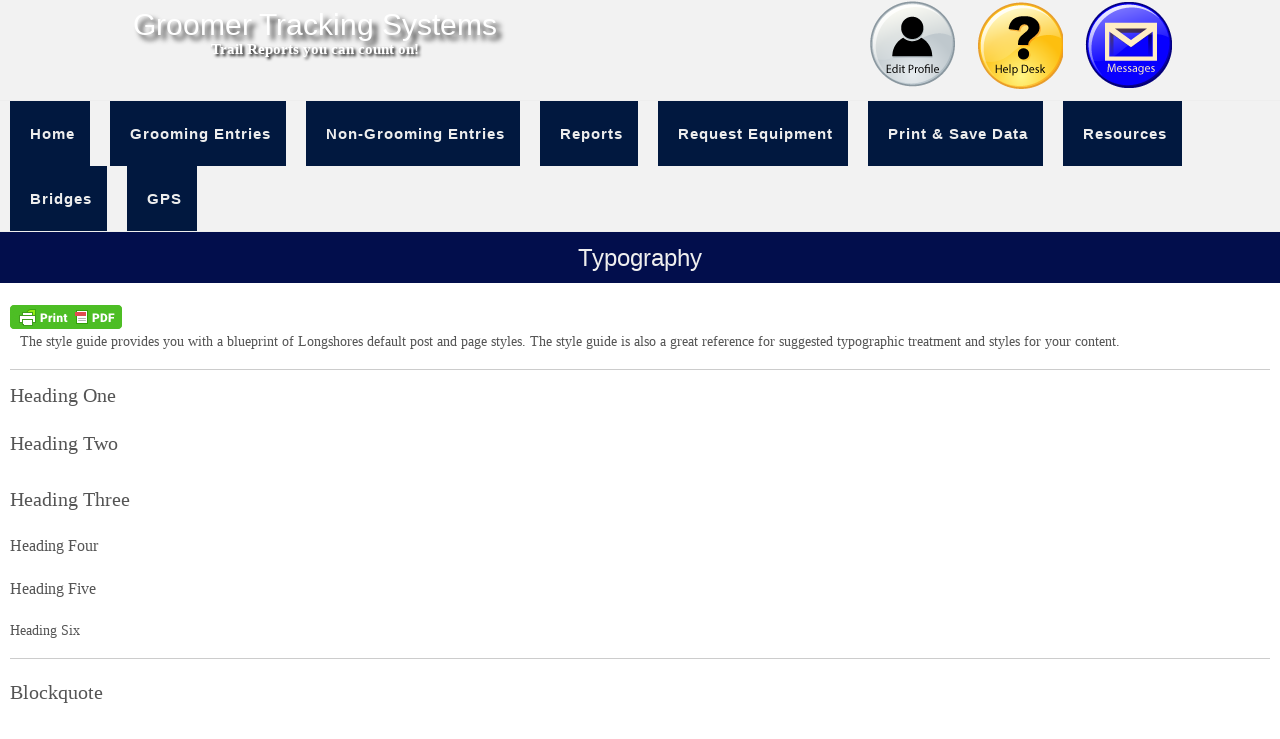

--- FILE ---
content_type: text/html; charset=UTF-8
request_url: http://wi.groomertrackingsystems.com/typography/
body_size: 11117
content:
<!DOCTYPE HTML><html lang="en-US">

<head>
<meta charset="UTF-8" />
<link rel="profile" href="http://gmpg.org/xfn/11" />
<meta name='robots' content='index, follow, max-image-preview:large, max-snippet:-1, max-video-preview:-1' />

	<!-- This site is optimized with the Yoast SEO plugin v26.6 - https://yoast.com/wordpress/plugins/seo/ -->
	<title>Typography - Groomer Tracking Systems</title>
	<link rel="canonical" href="http://wi.groomertrackingsystems.com/typography/" />
	<meta property="og:locale" content="en_US" />
	<meta property="og:type" content="article" />
	<meta property="og:title" content="Typography - Groomer Tracking Systems" />
	<meta property="og:description" content="The style guide provides you with a blueprint of Longshores default post and page styles. The style guide is also a great reference for suggested typographic treatment and styles for your content. Heading One Heading Two Heading Three Heading Four Heading Five Heading Six Blockquote The blockquote is used to indicate the quotation of a [&hellip;]" />
	<meta property="og:url" content="http://wi.groomertrackingsystems.com/typography/" />
	<meta property="og:site_name" content="Groomer Tracking Systems" />
	<meta name="twitter:card" content="summary_large_image" />
	<meta name="twitter:label1" content="Est. reading time" />
	<meta name="twitter:data1" content="3 minutes" />
	<script type="application/ld+json" class="yoast-schema-graph">{"@context":"https://schema.org","@graph":[{"@type":"WebPage","@id":"http://wi.groomertrackingsystems.com/typography/","url":"http://wi.groomertrackingsystems.com/typography/","name":"Typography - Groomer Tracking Systems","isPartOf":{"@id":"http://wi.groomertrackingsystems.com/#website"},"datePublished":"2014-06-25T03:35:41+00:00","breadcrumb":{"@id":"http://wi.groomertrackingsystems.com/typography/#breadcrumb"},"inLanguage":"en-US","potentialAction":[{"@type":"ReadAction","target":["http://wi.groomertrackingsystems.com/typography/"]}]},{"@type":"BreadcrumbList","@id":"http://wi.groomertrackingsystems.com/typography/#breadcrumb","itemListElement":[{"@type":"ListItem","position":1,"name":"Home","item":"http://wi.groomertrackingsystems.com/"},{"@type":"ListItem","position":2,"name":"Typography"}]},{"@type":"WebSite","@id":"http://wi.groomertrackingsystems.com/#website","url":"http://wi.groomertrackingsystems.com/","name":"Groomer Tracking Systems","description":"Trail Reports you can count on!","potentialAction":[{"@type":"SearchAction","target":{"@type":"EntryPoint","urlTemplate":"http://wi.groomertrackingsystems.com/?s={search_term_string}"},"query-input":{"@type":"PropertyValueSpecification","valueRequired":true,"valueName":"search_term_string"}}],"inLanguage":"en-US"}]}</script>
	<!-- / Yoast SEO plugin. -->


<link rel="alternate" title="oEmbed (JSON)" type="application/json+oembed" href="http://wi.groomertrackingsystems.com/wp-json/oembed/1.0/embed?url=http%3A%2F%2Fwi.groomertrackingsystems.com%2Ftypography%2F" />
<link rel="alternate" title="oEmbed (XML)" type="text/xml+oembed" href="http://wi.groomertrackingsystems.com/wp-json/oembed/1.0/embed?url=http%3A%2F%2Fwi.groomertrackingsystems.com%2Ftypography%2F&#038;format=xml" />


<!-- Stylesheets -->
<style id='wp-img-auto-sizes-contain-inline-css' type='text/css'>
img:is([sizes=auto i],[sizes^="auto," i]){contain-intrinsic-size:3000px 1500px}
/*# sourceURL=wp-img-auto-sizes-contain-inline-css */
</style>
<link rel='stylesheet' id='headway-general-css' href='http://wi.groomertrackingsystems.com/wp-content/uploads/headway/cache/general-8d3267e.css?ver=6.9' type='text/css' media='all' />
<link rel='stylesheet' id='headway-layout-single-css' href='http://wi.groomertrackingsystems.com/wp-content/uploads/headway/cache/layout-single-655503b.css?ver=6.9' type='text/css' media='all' />
<link rel='stylesheet' id='headway-responsive-grid-css' href='http://wi.groomertrackingsystems.com/wp-content/uploads/headway/cache/responsive-grid-d2119e4.css?ver=6.9' type='text/css' media='all' />
<style id='wp-emoji-styles-inline-css' type='text/css'>

	img.wp-smiley, img.emoji {
		display: inline !important;
		border: none !important;
		box-shadow: none !important;
		height: 1em !important;
		width: 1em !important;
		margin: 0 0.07em !important;
		vertical-align: -0.1em !important;
		background: none !important;
		padding: 0 !important;
	}
/*# sourceURL=wp-emoji-styles-inline-css */
</style>
<style id='wp-block-library-inline-css' type='text/css'>
:root{--wp-block-synced-color:#7a00df;--wp-block-synced-color--rgb:122,0,223;--wp-bound-block-color:var(--wp-block-synced-color);--wp-editor-canvas-background:#ddd;--wp-admin-theme-color:#007cba;--wp-admin-theme-color--rgb:0,124,186;--wp-admin-theme-color-darker-10:#006ba1;--wp-admin-theme-color-darker-10--rgb:0,107,160.5;--wp-admin-theme-color-darker-20:#005a87;--wp-admin-theme-color-darker-20--rgb:0,90,135;--wp-admin-border-width-focus:2px}@media (min-resolution:192dpi){:root{--wp-admin-border-width-focus:1.5px}}.wp-element-button{cursor:pointer}:root .has-very-light-gray-background-color{background-color:#eee}:root .has-very-dark-gray-background-color{background-color:#313131}:root .has-very-light-gray-color{color:#eee}:root .has-very-dark-gray-color{color:#313131}:root .has-vivid-green-cyan-to-vivid-cyan-blue-gradient-background{background:linear-gradient(135deg,#00d084,#0693e3)}:root .has-purple-crush-gradient-background{background:linear-gradient(135deg,#34e2e4,#4721fb 50%,#ab1dfe)}:root .has-hazy-dawn-gradient-background{background:linear-gradient(135deg,#faaca8,#dad0ec)}:root .has-subdued-olive-gradient-background{background:linear-gradient(135deg,#fafae1,#67a671)}:root .has-atomic-cream-gradient-background{background:linear-gradient(135deg,#fdd79a,#004a59)}:root .has-nightshade-gradient-background{background:linear-gradient(135deg,#330968,#31cdcf)}:root .has-midnight-gradient-background{background:linear-gradient(135deg,#020381,#2874fc)}:root{--wp--preset--font-size--normal:16px;--wp--preset--font-size--huge:42px}.has-regular-font-size{font-size:1em}.has-larger-font-size{font-size:2.625em}.has-normal-font-size{font-size:var(--wp--preset--font-size--normal)}.has-huge-font-size{font-size:var(--wp--preset--font-size--huge)}.has-text-align-center{text-align:center}.has-text-align-left{text-align:left}.has-text-align-right{text-align:right}.has-fit-text{white-space:nowrap!important}#end-resizable-editor-section{display:none}.aligncenter{clear:both}.items-justified-left{justify-content:flex-start}.items-justified-center{justify-content:center}.items-justified-right{justify-content:flex-end}.items-justified-space-between{justify-content:space-between}.screen-reader-text{border:0;clip-path:inset(50%);height:1px;margin:-1px;overflow:hidden;padding:0;position:absolute;width:1px;word-wrap:normal!important}.screen-reader-text:focus{background-color:#ddd;clip-path:none;color:#444;display:block;font-size:1em;height:auto;left:5px;line-height:normal;padding:15px 23px 14px;text-decoration:none;top:5px;width:auto;z-index:100000}html :where(.has-border-color){border-style:solid}html :where([style*=border-top-color]){border-top-style:solid}html :where([style*=border-right-color]){border-right-style:solid}html :where([style*=border-bottom-color]){border-bottom-style:solid}html :where([style*=border-left-color]){border-left-style:solid}html :where([style*=border-width]){border-style:solid}html :where([style*=border-top-width]){border-top-style:solid}html :where([style*=border-right-width]){border-right-style:solid}html :where([style*=border-bottom-width]){border-bottom-style:solid}html :where([style*=border-left-width]){border-left-style:solid}html :where(img[class*=wp-image-]){height:auto;max-width:100%}:where(figure){margin:0 0 1em}html :where(.is-position-sticky){--wp-admin--admin-bar--position-offset:var(--wp-admin--admin-bar--height,0px)}@media screen and (max-width:600px){html :where(.is-position-sticky){--wp-admin--admin-bar--position-offset:0px}}

/*# sourceURL=wp-block-library-inline-css */
</style><style id='global-styles-inline-css' type='text/css'>
:root{--wp--preset--aspect-ratio--square: 1;--wp--preset--aspect-ratio--4-3: 4/3;--wp--preset--aspect-ratio--3-4: 3/4;--wp--preset--aspect-ratio--3-2: 3/2;--wp--preset--aspect-ratio--2-3: 2/3;--wp--preset--aspect-ratio--16-9: 16/9;--wp--preset--aspect-ratio--9-16: 9/16;--wp--preset--color--black: #000000;--wp--preset--color--cyan-bluish-gray: #abb8c3;--wp--preset--color--white: #ffffff;--wp--preset--color--pale-pink: #f78da7;--wp--preset--color--vivid-red: #cf2e2e;--wp--preset--color--luminous-vivid-orange: #ff6900;--wp--preset--color--luminous-vivid-amber: #fcb900;--wp--preset--color--light-green-cyan: #7bdcb5;--wp--preset--color--vivid-green-cyan: #00d084;--wp--preset--color--pale-cyan-blue: #8ed1fc;--wp--preset--color--vivid-cyan-blue: #0693e3;--wp--preset--color--vivid-purple: #9b51e0;--wp--preset--gradient--vivid-cyan-blue-to-vivid-purple: linear-gradient(135deg,rgb(6,147,227) 0%,rgb(155,81,224) 100%);--wp--preset--gradient--light-green-cyan-to-vivid-green-cyan: linear-gradient(135deg,rgb(122,220,180) 0%,rgb(0,208,130) 100%);--wp--preset--gradient--luminous-vivid-amber-to-luminous-vivid-orange: linear-gradient(135deg,rgb(252,185,0) 0%,rgb(255,105,0) 100%);--wp--preset--gradient--luminous-vivid-orange-to-vivid-red: linear-gradient(135deg,rgb(255,105,0) 0%,rgb(207,46,46) 100%);--wp--preset--gradient--very-light-gray-to-cyan-bluish-gray: linear-gradient(135deg,rgb(238,238,238) 0%,rgb(169,184,195) 100%);--wp--preset--gradient--cool-to-warm-spectrum: linear-gradient(135deg,rgb(74,234,220) 0%,rgb(151,120,209) 20%,rgb(207,42,186) 40%,rgb(238,44,130) 60%,rgb(251,105,98) 80%,rgb(254,248,76) 100%);--wp--preset--gradient--blush-light-purple: linear-gradient(135deg,rgb(255,206,236) 0%,rgb(152,150,240) 100%);--wp--preset--gradient--blush-bordeaux: linear-gradient(135deg,rgb(254,205,165) 0%,rgb(254,45,45) 50%,rgb(107,0,62) 100%);--wp--preset--gradient--luminous-dusk: linear-gradient(135deg,rgb(255,203,112) 0%,rgb(199,81,192) 50%,rgb(65,88,208) 100%);--wp--preset--gradient--pale-ocean: linear-gradient(135deg,rgb(255,245,203) 0%,rgb(182,227,212) 50%,rgb(51,167,181) 100%);--wp--preset--gradient--electric-grass: linear-gradient(135deg,rgb(202,248,128) 0%,rgb(113,206,126) 100%);--wp--preset--gradient--midnight: linear-gradient(135deg,rgb(2,3,129) 0%,rgb(40,116,252) 100%);--wp--preset--font-size--small: 13px;--wp--preset--font-size--medium: 20px;--wp--preset--font-size--large: 36px;--wp--preset--font-size--x-large: 42px;--wp--preset--spacing--20: 0.44rem;--wp--preset--spacing--30: 0.67rem;--wp--preset--spacing--40: 1rem;--wp--preset--spacing--50: 1.5rem;--wp--preset--spacing--60: 2.25rem;--wp--preset--spacing--70: 3.38rem;--wp--preset--spacing--80: 5.06rem;--wp--preset--shadow--natural: 6px 6px 9px rgba(0, 0, 0, 0.2);--wp--preset--shadow--deep: 12px 12px 50px rgba(0, 0, 0, 0.4);--wp--preset--shadow--sharp: 6px 6px 0px rgba(0, 0, 0, 0.2);--wp--preset--shadow--outlined: 6px 6px 0px -3px rgb(255, 255, 255), 6px 6px rgb(0, 0, 0);--wp--preset--shadow--crisp: 6px 6px 0px rgb(0, 0, 0);}:where(.is-layout-flex){gap: 0.5em;}:where(.is-layout-grid){gap: 0.5em;}body .is-layout-flex{display: flex;}.is-layout-flex{flex-wrap: wrap;align-items: center;}.is-layout-flex > :is(*, div){margin: 0;}body .is-layout-grid{display: grid;}.is-layout-grid > :is(*, div){margin: 0;}:where(.wp-block-columns.is-layout-flex){gap: 2em;}:where(.wp-block-columns.is-layout-grid){gap: 2em;}:where(.wp-block-post-template.is-layout-flex){gap: 1.25em;}:where(.wp-block-post-template.is-layout-grid){gap: 1.25em;}.has-black-color{color: var(--wp--preset--color--black) !important;}.has-cyan-bluish-gray-color{color: var(--wp--preset--color--cyan-bluish-gray) !important;}.has-white-color{color: var(--wp--preset--color--white) !important;}.has-pale-pink-color{color: var(--wp--preset--color--pale-pink) !important;}.has-vivid-red-color{color: var(--wp--preset--color--vivid-red) !important;}.has-luminous-vivid-orange-color{color: var(--wp--preset--color--luminous-vivid-orange) !important;}.has-luminous-vivid-amber-color{color: var(--wp--preset--color--luminous-vivid-amber) !important;}.has-light-green-cyan-color{color: var(--wp--preset--color--light-green-cyan) !important;}.has-vivid-green-cyan-color{color: var(--wp--preset--color--vivid-green-cyan) !important;}.has-pale-cyan-blue-color{color: var(--wp--preset--color--pale-cyan-blue) !important;}.has-vivid-cyan-blue-color{color: var(--wp--preset--color--vivid-cyan-blue) !important;}.has-vivid-purple-color{color: var(--wp--preset--color--vivid-purple) !important;}.has-black-background-color{background-color: var(--wp--preset--color--black) !important;}.has-cyan-bluish-gray-background-color{background-color: var(--wp--preset--color--cyan-bluish-gray) !important;}.has-white-background-color{background-color: var(--wp--preset--color--white) !important;}.has-pale-pink-background-color{background-color: var(--wp--preset--color--pale-pink) !important;}.has-vivid-red-background-color{background-color: var(--wp--preset--color--vivid-red) !important;}.has-luminous-vivid-orange-background-color{background-color: var(--wp--preset--color--luminous-vivid-orange) !important;}.has-luminous-vivid-amber-background-color{background-color: var(--wp--preset--color--luminous-vivid-amber) !important;}.has-light-green-cyan-background-color{background-color: var(--wp--preset--color--light-green-cyan) !important;}.has-vivid-green-cyan-background-color{background-color: var(--wp--preset--color--vivid-green-cyan) !important;}.has-pale-cyan-blue-background-color{background-color: var(--wp--preset--color--pale-cyan-blue) !important;}.has-vivid-cyan-blue-background-color{background-color: var(--wp--preset--color--vivid-cyan-blue) !important;}.has-vivid-purple-background-color{background-color: var(--wp--preset--color--vivid-purple) !important;}.has-black-border-color{border-color: var(--wp--preset--color--black) !important;}.has-cyan-bluish-gray-border-color{border-color: var(--wp--preset--color--cyan-bluish-gray) !important;}.has-white-border-color{border-color: var(--wp--preset--color--white) !important;}.has-pale-pink-border-color{border-color: var(--wp--preset--color--pale-pink) !important;}.has-vivid-red-border-color{border-color: var(--wp--preset--color--vivid-red) !important;}.has-luminous-vivid-orange-border-color{border-color: var(--wp--preset--color--luminous-vivid-orange) !important;}.has-luminous-vivid-amber-border-color{border-color: var(--wp--preset--color--luminous-vivid-amber) !important;}.has-light-green-cyan-border-color{border-color: var(--wp--preset--color--light-green-cyan) !important;}.has-vivid-green-cyan-border-color{border-color: var(--wp--preset--color--vivid-green-cyan) !important;}.has-pale-cyan-blue-border-color{border-color: var(--wp--preset--color--pale-cyan-blue) !important;}.has-vivid-cyan-blue-border-color{border-color: var(--wp--preset--color--vivid-cyan-blue) !important;}.has-vivid-purple-border-color{border-color: var(--wp--preset--color--vivid-purple) !important;}.has-vivid-cyan-blue-to-vivid-purple-gradient-background{background: var(--wp--preset--gradient--vivid-cyan-blue-to-vivid-purple) !important;}.has-light-green-cyan-to-vivid-green-cyan-gradient-background{background: var(--wp--preset--gradient--light-green-cyan-to-vivid-green-cyan) !important;}.has-luminous-vivid-amber-to-luminous-vivid-orange-gradient-background{background: var(--wp--preset--gradient--luminous-vivid-amber-to-luminous-vivid-orange) !important;}.has-luminous-vivid-orange-to-vivid-red-gradient-background{background: var(--wp--preset--gradient--luminous-vivid-orange-to-vivid-red) !important;}.has-very-light-gray-to-cyan-bluish-gray-gradient-background{background: var(--wp--preset--gradient--very-light-gray-to-cyan-bluish-gray) !important;}.has-cool-to-warm-spectrum-gradient-background{background: var(--wp--preset--gradient--cool-to-warm-spectrum) !important;}.has-blush-light-purple-gradient-background{background: var(--wp--preset--gradient--blush-light-purple) !important;}.has-blush-bordeaux-gradient-background{background: var(--wp--preset--gradient--blush-bordeaux) !important;}.has-luminous-dusk-gradient-background{background: var(--wp--preset--gradient--luminous-dusk) !important;}.has-pale-ocean-gradient-background{background: var(--wp--preset--gradient--pale-ocean) !important;}.has-electric-grass-gradient-background{background: var(--wp--preset--gradient--electric-grass) !important;}.has-midnight-gradient-background{background: var(--wp--preset--gradient--midnight) !important;}.has-small-font-size{font-size: var(--wp--preset--font-size--small) !important;}.has-medium-font-size{font-size: var(--wp--preset--font-size--medium) !important;}.has-large-font-size{font-size: var(--wp--preset--font-size--large) !important;}.has-x-large-font-size{font-size: var(--wp--preset--font-size--x-large) !important;}
/*# sourceURL=global-styles-inline-css */
</style>

<style id='classic-theme-styles-inline-css' type='text/css'>
/*! This file is auto-generated */
.wp-block-button__link{color:#fff;background-color:#32373c;border-radius:9999px;box-shadow:none;text-decoration:none;padding:calc(.667em + 2px) calc(1.333em + 2px);font-size:1.125em}.wp-block-file__button{background:#32373c;color:#fff;text-decoration:none}
/*# sourceURL=/wp-includes/css/classic-themes.min.css */
</style>
<link rel='stylesheet' id='simple-banner-style-css' href='http://wi.groomertrackingsystems.com/wp-content/plugins/simple-banner/simple-banner.css?ver=3.2.0' type='text/css' media='all' />


<!-- Scripts -->
<script type="text/javascript" src="http://wi.groomertrackingsystems.com/wp-includes/js/jquery/jquery.min.js?ver=3.7.1" id="jquery-core-js"></script>
<script type="text/javascript" src="http://wi.groomertrackingsystems.com/wp-includes/js/jquery/jquery-migrate.min.js?ver=3.4.1" id="jquery-migrate-js"></script>
<script type="text/javascript" src="http://wi.groomertrackingsystems.com/wp-content/themes/headway/library/media/js/jquery.fitvids.js?ver=6.9" id="fitvids-js"></script>
<script type="text/javascript" src="http://wi.groomertrackingsystems.com/wp-content/uploads/headway/cache/responsive-grid-js-e6e6939.js?ver=6.9" id="headway-responsive-grid-js-js"></script>
<script type="text/javascript" id="simple-banner-script-js-before">
/* <![CDATA[ */
const simpleBannerScriptParams = {"pro_version_enabled":"","debug_mode":false,"id":492,"version":"3.2.0","banner_params":[{"hide_simple_banner":"yes","simple_banner_prepend_element":false,"simple_banner_position":"","header_margin":"","header_padding":"","wp_body_open_enabled":"","wp_body_open":true,"simple_banner_z_index":false,"simple_banner_text":"With the 21-22 snowmobile trail maintenance season coming to an end, please keep in mind the following deadlines for entry of expenses into SNARS:\u2022          All club entries must be submitted by June 30th, or earlier if the county has an earlier deadline.\u2022          All county entries and approvals must be submitted by July 31st. \u2022          Groomer Tracking Systems will be unavailable from approx. August 1-16 for maintenance upgrade and archiving of the \u201921-22 season data.  \u2022          Do not create entries for \u201922-23 trail maintenance until after the August upgrade.   \u2022          Check the DNR\u2019s Snowmobile Grants webpage for more information: <a href=\"http:\/\/dnr.wi.gov\/Aid\/SnowmobileTrails.html\">http:\/\/dnr.wi.gov\/Aid\/SnowmobileTrails.html<\/a>","disabled_on_current_page":false,"disabled_pages_array":[],"is_current_page_a_post":false,"disabled_on_posts":"","simple_banner_disabled_page_paths":false,"simple_banner_font_size":"","simple_banner_color":"#c10000","simple_banner_text_color":"","simple_banner_link_color":"#ffff00","simple_banner_close_color":"","simple_banner_custom_css":"","simple_banner_scrolling_custom_css":"","simple_banner_text_custom_css":"","simple_banner_button_css":"","site_custom_css":"","keep_site_custom_css":"","site_custom_js":"","keep_site_custom_js":"","close_button_enabled":"","close_button_expiration":"","close_button_cookie_set":false,"current_date":{"date":"2026-01-06 06:19:21.613973","timezone_type":3,"timezone":"UTC"},"start_date":{"date":"2026-01-06 06:19:21.613989","timezone_type":3,"timezone":"UTC"},"end_date":{"date":"2026-01-06 06:19:21.613998","timezone_type":3,"timezone":"UTC"},"simple_banner_start_after_date":false,"simple_banner_remove_after_date":false,"simple_banner_insert_inside_element":false}]}
//# sourceURL=simple-banner-script-js-before
/* ]]> */
</script>
<script type="text/javascript" src="http://wi.groomertrackingsystems.com/wp-content/plugins/simple-banner/simple-banner.js?ver=3.2.0" id="simple-banner-script-js"></script>
<script type="text/javascript" src="http://wi.groomertrackingsystems.com/wp-content/themes/headway/library/blocks/navigation/js/selectnav.js?ver=6.9" id="headway-selectnav-js"></script>
<script type="text/javascript" src="http://wi.groomertrackingsystems.com/wp-content/uploads/headway/cache/block-dynamic-js-layout-single-1bce2f3.js?ver=6.9" id="block-dynamic-js-layout-single-js"></script>

<!--[if lt IE 9]>
<script src="http://wi.groomertrackingsystems.com/wp-content/themes/headway/library/media/js/html5shiv.js"></script>
<![endif]-->

<!--[if lt IE 8]>
<script src="http://wi.groomertrackingsystems.com/wp-content/themes/headway/library/media/js/ie8.js"></script>
<![endif]-->



<!-- Extras -->
<link rel="alternate" type="application/rss+xml" href="http://wi.groomertrackingsystems.com/feed/" title="Groomer Tracking Systems" />
<link rel="pingback" href="http://wi.groomertrackingsystems.com/xmlrpc.php" />
	<meta name="viewport" content="width=device-width, minimum-scale=1.0, maximum-scale=1.0" />
<link rel="alternate" type="application/rss+xml" title="Groomer Tracking Systems &raquo; Feed" href="http://wi.groomertrackingsystems.com/feed/" />
<link rel="alternate" type="application/rss+xml" title="Groomer Tracking Systems &raquo; Comments Feed" href="http://wi.groomertrackingsystems.com/comments/feed/" />
<link rel="alternate" type="application/rss+xml" title="Groomer Tracking Systems &raquo; Typography Comments Feed" href="http://wi.groomertrackingsystems.com/typography/feed/" />


<!-- Favicon -->
<link rel="shortcut icon" type="image/ico" href="http://wi.groomertrackingsystems.com/wp-content/uploads/2015/10/favicon.gif" />


<link rel="https://api.w.org/" href="http://wi.groomertrackingsystems.com/wp-json/" /><link rel="alternate" title="JSON" type="application/json" href="http://wi.groomertrackingsystems.com/wp-json/wp/v2/pages/492" /><link rel="EditURI" type="application/rsd+xml" title="RSD" href="http://wi.groomertrackingsystems.com/xmlrpc.php?rsd" />
<meta name="generator" content="WordPress 6.9" />
<link rel='shortlink' href='http://wi.groomertrackingsystems.com/?p=492' />
        <style type="text/css" id="pf-main-css">
            
				@media screen {
					.printfriendly {
						z-index: 1000; display: flex; margin: 0px 0px 0px 0px
					}
					.printfriendly a, .printfriendly a:link, .printfriendly a:visited, .printfriendly a:hover, .printfriendly a:active {
						font-weight: 600;
						cursor: pointer;
						text-decoration: none;
						border: none;
						-webkit-box-shadow: none;
						-moz-box-shadow: none;
						box-shadow: none;
						outline:none;
						font-size: 14px !important;
						color: #6D9F00 !important;
					}
					.printfriendly.pf-alignleft {
						justify-content: start;
					}
					.printfriendly.pf-alignright {
						justify-content: end;
					}
					.printfriendly.pf-aligncenter {
						justify-content: center;
						
					}
				}

				.pf-button-img {
					border: none;
					-webkit-box-shadow: none;
					-moz-box-shadow: none;
					box-shadow: none;
					padding: 0;
					margin: 0;
					display: inline;
					vertical-align: middle;
				}

				img.pf-button-img + .pf-button-text {
					margin-left: 6px;
				}

				@media print {
					.printfriendly {
						display: none;
					}
				}
				        </style>

            
        <style type="text/css" id="pf-excerpt-styles">
          .pf-button.pf-button-excerpt {
              display: none;
           }
        </style>

            <style id="simple-banner-hide" type="text/css">.simple-banner{display:none;}</style><style id="simple-banner-background-color" type="text/css">.simple-banner{background:#c10000;}</style><style id="simple-banner-text-color" type="text/css">.simple-banner .simple-banner-text{color: #ffffff;}</style><style id="simple-banner-link-color" type="text/css">.simple-banner .simple-banner-text a{color:#ffff00;}</style><style id="simple-banner-z-index" type="text/css">.simple-banner{z-index: 99999;}</style><style id="simple-banner-site-custom-css-dummy" type="text/css"></style><script id="simple-banner-site-custom-js-dummy" type="text/javascript"></script>		<style type="text/css" id="wp-custom-css">
			i.fa.fa-calculator {
    display: none !important;
}
.page-id-1922 th.field_445 {
    display: none;
}
.page-id-1922 td.field_445.cell-edit {
    display: none;
}
.page-id-1922 th.field_205 {
    display: none;
}
.page-id-1922 td.field_205.cell-edit {
    display: none;
}
.page-id-1922 th.field_1058 {
    display: none;
}
.page-id-1922 td.field_1058.cell-edit {
    display: none;
}

.page-id-1922 th.field_1063 {
    display: none;
}
.page-id-1922 td.field_1063.cell-edit {
    display: none;
}
.block-type-content div.entry-content h1 {
line-height:100%!important;
}
div.entry-content h1.modal-card-title {
margin: 20px 0 20px;
}

		</style>
		
</head>

<body class="wp-singular page-template-default page page-id-492 wp-theme-headway custom safari webkit responsive-grid-enabled responsive-grid-active pageid-492 page-slug-typography layout-single-page-492 layout-using-single" itemscope itemtype="http://schema.org/WebPage">


<div id="whitewrap">


<div id="wrapper-wvg551ed1fd614bb" class="wrapper wrapper-fluid wrapper-fluid-grid grid-fluid-24-50-31 responsive-grid wrapper-last" data-alias="">

<div class="grid-container clearfix">

<section class="row row-1">

<section class="column column-1 grid-left-0 grid-width-12">
<header id="block-bq4551c993b12b41" class="block block-type-header block-fixed-height block-mirrored block-mirroring-bq4551c993b12b41 block-original-blf551ed1fd632f1" data-alias="" itemscope="" itemtype="http://schema.org/WPHeader">
<div class="block-content">
<span class="banner" itemprop="headline"><a href="http://wi.groomertrackingsystems.com">Groomer Tracking Systems</a></span><span class="tagline" itemprop="description">Trail Reports you can count on!</span>

</div>

</header>

</section>

<section class="column column-2 grid-left-4 grid-width-2">
<figure id="block-bwx551ed1fd62f23" class="block block-type-image block-fixed-height" data-alias="" itemscope="" itemtype="http://schema.org/ImageObject">
<div class="block-content">
<a href="http://wi.groomertrackingsystems.com/club-manager/club-profile/" class="image" ><img src="http://wi.groomertrackingsystems.com/wp-content/uploads/2015/04/edit-profile.png" alt="" title="" itemprop="contentURL"/></a>
</div>

</figure>

</section>

<section class="column column-3 grid-left-0 grid-width-2">
<figure id="block-blx551ed1fd62b6c" class="block block-type-image block-fixed-height" data-alias="" itemscope="" itemtype="http://schema.org/ImageObject">
<div class="block-content">
<img src="http://wi.groomertrackingsystems.com/wp-content/uploads/2015/04/help-desk.png" alt="" title="" itemprop="contentURL"/>
</div>

</figure>

</section>

<section class="column column-4 grid-left-0 grid-width-2">
<figure id="block-bf255340a3f14ee5" class="block block-type-image block-fixed-height" data-alias="" itemscope="" itemtype="http://schema.org/ImageObject">
<div class="block-content">
<img src="http://wi.groomertrackingsystems.com/wp-content/uploads/2015/04/messages.png" alt="" title="" itemprop="contentURL"/>
</div>

</figure>

</section>

</section>


<section class="row row-2">

<section class="column column-1 grid-left-0 grid-width-24">
<nav id="block-but551c993b12038" class="block block-type-navigation block-fluid-height block-mirrored block-mirroring-but551c993b12038 block-original-b5w551ed1fd61a65" data-alias="Members" itemscope="" itemtype="http://schema.org/SiteNavigationElement">
<div class="block-content">
<div class="nav-horizontal nav-align-left"><ul id="menu-club-admin" class="menu"><li id="menu-item-869" class="menu-item menu-item-type-post_type menu-item-object-page menu-item-869"><a href="http://wi.groomertrackingsystems.com/club-manager/">Home</a></li>
<li id="menu-item-856" class="menu-item menu-item-type-post_type menu-item-object-page menu-item-856"><a href="http://wi.groomertrackingsystems.com/club-manager/club-addview-grooming-entries/">Grooming Entries</a></li>
<li id="menu-item-859" class="menu-item menu-item-type-post_type menu-item-object-page menu-item-859"><a href="http://wi.groomertrackingsystems.com/club-manager/club-view-non-grooming-entries/">Non-Grooming Entries</a></li>
<li id="menu-item-880" class="menu-item menu-item-type-post_type menu-item-object-page menu-item-880"><a href="http://wi.groomertrackingsystems.com/club-manager/club-reports/">Reports</a></li>
<li id="menu-item-1262" class="menu-item menu-item-type-post_type menu-item-object-page menu-item-1262"><a href="http://wi.groomertrackingsystems.com/club-manager/request-equipment/">Request Equipment</a></li>
<li id="menu-item-1272" class="menu-item menu-item-type-post_type menu-item-object-page menu-item-1272"><a target="_blank" href="http://wi.groomertrackingsystems.com/club-manager/club-print-save-data/">Print &#038; Save Data</a></li>
<li id="menu-item-1372" class="menu-item menu-item-type-custom menu-item-object-custom menu-item-1372"><a target="_blank" href="http://dnr.wi.gov/aid/snowmobiletrails.html">Resources</a></li>
<li id="menu-item-2130" class="menu-item menu-item-type-post_type menu-item-object-page menu-item-2130"><a href="http://wi.groomertrackingsystems.com/club-manager/club-bridges/">Bridges</a></li>
<li id="menu-item-1684" class="menu-item menu-item-type-post_type menu-item-object-page menu-item-1684"><a href="http://wi.groomertrackingsystems.com/club-manager/gps/">GPS</a></li>
</ul></div>
</div>

</nav>

</section>

</section>


<section class="row row-3">

<section class="column column-1 grid-left-0 grid-width-24">
<div id="block-bxf551c993b12e99" class="block block-type-content block-fluid-height block-mirrored block-mirroring-bxf551c993b12e99 block-original-bxp551ed1fd621b5" data-alias="">
<div class="block-content">
<div class="loop"><article id="post-492" class="post-492 page type-page status-publish hentry author-colleen " itemscope itemtype="http://schema.org/CreativeWork"><header><h1 class="entry-title" itemprop="headline">Typography</h1></header><div class="entry-content" itemprop="text"><div class="pf-content"><div class="printfriendly pf-button pf-button-content pf-alignright">
                    <a href="#" rel="nofollow" onclick="window.print(); return false;" title="Printer Friendly, PDF & Email">
                    <img decoding="async" class="pf-button-img" src="https://cdn.printfriendly.com/buttons/printfriendly-pdf-button.png" alt="Print Friendly, PDF & Email" style="width: 112px;height: 24px;"  />
                    </a>
                </div><p class="lead">The style guide provides you with a blueprint of Longshores default post and page styles. The style guide is also a great reference for suggested typographic treatment and styles for your content.</p>
<hr>
<h1>Heading One</h1>
<h2>Heading Two</h2>
<h3>Heading Three</h3>
<h4>Heading Four</h4>
<h5>Heading Five</h5>
<h6>Heading Six</h6>
<hr>
<h3>Blockquote</h3>
<p>The blockquote is used to indicate the quotation of a large section of text from another source.</p>
<blockquote>
<p>Those of us that had been up all night were in no mood for coffee and donuts, we wanted strong drink. We were, after all, the absolute cream of the national sporting press.</p>
</blockquote>
<h3>Mixed List Items</h3>
<ul>
<li>Unordered list item one</li>
<li>Unordered list item two
<ol>
<li>Ordered list item one</li>
<li>Ordered list item two
<ul>
<li>Unordered list item one</li>
<li>Unordered list item two
<ol>
<li>Ordered list item one</li>
<li>Ordered list item two</li>
<li>Ordered list item three</li>
</ol>
</li>
<li>Unordered list item three</li>
</ul>
</li>
<li>Ordered list item three</li>
</ol>
</li>
<li>Unordered list item three</li>
</ul>
<hr>
<h3>Code Formatting</h3>
<pre>pre {
    position: relative;
    background: #f7f7f7;
    font-family: "Courier 10 Pitch", Courier, monospace;
    font-size: 15px;
    font-size: 1.5rem;
    line-height: 1.6;
    margin-bottom: 1.6em;
    padding: 1.6em;
    overflow: auto;
    max-width: 100%;
    tab-size: 4;
}</pre>
<hr>
<h3>Table Styles</h3>
<table>
<tbody>
<tr>
<th>Beatle</th>
<th>Instrument</th>
<th>Song</th>
</tr>
<tr class="odd">
<td>John Lennon</td>
<td>Guitar</td>
<td>A Day In the Life</td>
</tr>
<tr class="even">
<td>George Harrison</td>
<td>Guitar</td>
<td>Old Brown Shoe</td>
</tr>
<tr class="odd">
<td>Paul McCartney</td>
<td>Bass</td>
<td>Helter Skelter</td>
</tr>
<tr class="even">
<td>Ringo Starr</td>
<td>Drums</td>
<td>Don’t Pass Me By</td>
</tr>
</tbody>
</table>
<hr>
<h3>Highlight Text Style</h3>
<p>To use the highlight, you simply need to <span class="highlight">add a span with the class <b>highlight</b></span>. This can be done in the Text editor view. See an example below:</p>
<pre>&lt;span class="highlight"&gt;This text will be highlighted.&lt;/span&gt;</pre>
<hr>
<h3>Lead Text Style</h3>
<p class="lead">This is an lead text title! When you apply a class of ‘lead’ to your content, Longshore will display the text as you see here. It’s handy for introducing a page or post with a brief description.</p>
<p>To use the lead text style, you simply need to add a span with the class <b>lead</b>. This can be done in the Text editor view. See an example below:</p>
<pre>&lt;p class="lead"&gt;This text will introduce the page.&lt;/p&gt;</pre>
<hr>
<h3 id="pull-quotes">Pull Quote Styles</h3>
<p>To use the pull quote, you simply need to add a class of <b>pull-right</b> or <b>pull-left</b> to your content. This can be done in the Text editor view. See an example below:</p>
<pre>&lt;span class="pull-right"&gt;Pull this text right.&lt;/span&gt;</pre>
<p><span class="pull-right">This pull quote is just hanging out on the right side of the post.</span></p>
<p>A pull quote (also known as a lift-out quote) is a quotation or excerpt from an article that is typically placed in a larger or distinctive typeface on the same page, serving to entice readers into an article or to highlight a key topic. The term is principally used in journalism and publishing.</p>
<p>Placement of a pull quote on a page may be defined in a publication’s or website’s style guide. Such a typographic device may or may not be aligned with a column on the page. Some designers, for example, choose not to align the quote. In that case, the quotation cuts into two or more columns, as in the example shown.</p>
<p><span class="pull-left">And this pull quote is pulling text to the left, like a boss.</span></p>
<p>Pull quotes need not be a verbatim copy of the text being quoted; depending on a publication’s house style pull quotes may be abbreviated for space and/or paraphrased for clarity, with or without indication. A quotation can also refer to the repeated use of units of any other form of expression.</p>
</div></div></article></div>
</div>

</div>

</section>

</section>


<section class="row row-4">

<section class="column column-1 grid-left-0 grid-width-24">
<footer id="block-bio551c993b127fa" class="block block-type-footer block-fluid-height block-mirrored block-mirroring-bio551c993b127fa block-original-b4g551ed1fd627b7" data-alias="" itemscope="" itemtype="http://schema.org/WPFooter">
<div class="block-content">

<div class="footer-container">

<div class="footer">
<p class="copyright footer-copyright">Copyright © 2025 <a href="http://ocwisc.selfip.com:8040/">SNARS</a> | Historical Data: <a href="https://wi.groomertrackingsystems.com/historical-data/historical-data-2022-2023/">2022-2023 Data</a> | <a href="https://wi.groomertrackingsystems.com/historical-data/historical-data-2023-2024/"> 2023-2024 Data</a> | <a href="https://wi.groomertrackingsystems.com/historical-data/historical-data-2024-2025/">2024-2025 Data</a></p><p class="footer-responsive-grid-link-container footer-responsive-grid-link-disable-container"><a href="http://wi.groomertrackingsystems.com/typography/?full-site=true" rel="nofollow" class="footer-responsive-grid-link footer-responsive-grid-disable footer-link">View Full Site</a></p>
</div>
</div>
</div>

</footer>

</section>

</section>


</div>

</div>



<script type="speculationrules">
{"prefetch":[{"source":"document","where":{"and":[{"href_matches":"/*"},{"not":{"href_matches":["/wp-*.php","/wp-admin/*","/wp-content/uploads/*","/wp-content/*","/wp-content/plugins/*","/wp-content/themes/headway/*","/*\\?(.+)"]}},{"not":{"selector_matches":"a[rel~=\"nofollow\"]"}},{"not":{"selector_matches":".no-prefetch, .no-prefetch a"}}]},"eagerness":"conservative"}]}
</script>
<div class="simple-banner simple-banner-text" style="display:none !important"></div>
<!--Start of Tawk.to Script (0.9.2)-->
<script id="tawk-script" type="text/javascript">
var Tawk_API = Tawk_API || {};
var Tawk_LoadStart=new Date();
(function(){
	var s1 = document.createElement( 'script' ),s0=document.getElementsByTagName( 'script' )[0];
	s1.async = true;
	s1.src = 'https://embed.tawk.to/560305ddaec4edac4299ac8f/default';
	s1.charset = 'UTF-8';
	s1.setAttribute( 'crossorigin','*' );
	s0.parentNode.insertBefore( s1, s0 );
})();
</script>
<!--End of Tawk.to Script (0.9.2)-->

     <script type="text/javascript" id="pf_script">
                      var pfHeaderImgUrl = '';
          var pfHeaderTagline = '';
          var pfdisableClickToDel = '0';
          var pfImagesSize = 'full-size';
          var pfImageDisplayStyle = 'left';
          var pfEncodeImages = '0';
          var pfShowHiddenContent  = '0';
          var pfDisableEmail = '1';
          var pfDisablePDF = '0';
          var pfDisablePrint = '0';

            var pfCustomCSS = "http://wi.groomertrackingsystems.com/print.css";
          var pfPlatform = 'WordPress';

        (function($){
            $(document).ready(function(){
                if($('.pf-button-content').length === 0){
                    $('style#pf-excerpt-styles').remove();
                }
            });
        })(jQuery);
        </script>
      <script defer src='https://cdn.printfriendly.com/printfriendly.js'></script>
            
            <script id="wp-emoji-settings" type="application/json">
{"baseUrl":"https://s.w.org/images/core/emoji/17.0.2/72x72/","ext":".png","svgUrl":"https://s.w.org/images/core/emoji/17.0.2/svg/","svgExt":".svg","source":{"concatemoji":"http://wi.groomertrackingsystems.com/wp-includes/js/wp-emoji-release.min.js?ver=6.9"}}
</script>
<script type="module">
/* <![CDATA[ */
/*! This file is auto-generated */
const a=JSON.parse(document.getElementById("wp-emoji-settings").textContent),o=(window._wpemojiSettings=a,"wpEmojiSettingsSupports"),s=["flag","emoji"];function i(e){try{var t={supportTests:e,timestamp:(new Date).valueOf()};sessionStorage.setItem(o,JSON.stringify(t))}catch(e){}}function c(e,t,n){e.clearRect(0,0,e.canvas.width,e.canvas.height),e.fillText(t,0,0);t=new Uint32Array(e.getImageData(0,0,e.canvas.width,e.canvas.height).data);e.clearRect(0,0,e.canvas.width,e.canvas.height),e.fillText(n,0,0);const a=new Uint32Array(e.getImageData(0,0,e.canvas.width,e.canvas.height).data);return t.every((e,t)=>e===a[t])}function p(e,t){e.clearRect(0,0,e.canvas.width,e.canvas.height),e.fillText(t,0,0);var n=e.getImageData(16,16,1,1);for(let e=0;e<n.data.length;e++)if(0!==n.data[e])return!1;return!0}function u(e,t,n,a){switch(t){case"flag":return n(e,"\ud83c\udff3\ufe0f\u200d\u26a7\ufe0f","\ud83c\udff3\ufe0f\u200b\u26a7\ufe0f")?!1:!n(e,"\ud83c\udde8\ud83c\uddf6","\ud83c\udde8\u200b\ud83c\uddf6")&&!n(e,"\ud83c\udff4\udb40\udc67\udb40\udc62\udb40\udc65\udb40\udc6e\udb40\udc67\udb40\udc7f","\ud83c\udff4\u200b\udb40\udc67\u200b\udb40\udc62\u200b\udb40\udc65\u200b\udb40\udc6e\u200b\udb40\udc67\u200b\udb40\udc7f");case"emoji":return!a(e,"\ud83e\u1fac8")}return!1}function f(e,t,n,a){let r;const o=(r="undefined"!=typeof WorkerGlobalScope&&self instanceof WorkerGlobalScope?new OffscreenCanvas(300,150):document.createElement("canvas")).getContext("2d",{willReadFrequently:!0}),s=(o.textBaseline="top",o.font="600 32px Arial",{});return e.forEach(e=>{s[e]=t(o,e,n,a)}),s}function r(e){var t=document.createElement("script");t.src=e,t.defer=!0,document.head.appendChild(t)}a.supports={everything:!0,everythingExceptFlag:!0},new Promise(t=>{let n=function(){try{var e=JSON.parse(sessionStorage.getItem(o));if("object"==typeof e&&"number"==typeof e.timestamp&&(new Date).valueOf()<e.timestamp+604800&&"object"==typeof e.supportTests)return e.supportTests}catch(e){}return null}();if(!n){if("undefined"!=typeof Worker&&"undefined"!=typeof OffscreenCanvas&&"undefined"!=typeof URL&&URL.createObjectURL&&"undefined"!=typeof Blob)try{var e="postMessage("+f.toString()+"("+[JSON.stringify(s),u.toString(),c.toString(),p.toString()].join(",")+"));",a=new Blob([e],{type:"text/javascript"});const r=new Worker(URL.createObjectURL(a),{name:"wpTestEmojiSupports"});return void(r.onmessage=e=>{i(n=e.data),r.terminate(),t(n)})}catch(e){}i(n=f(s,u,c,p))}t(n)}).then(e=>{for(const n in e)a.supports[n]=e[n],a.supports.everything=a.supports.everything&&a.supports[n],"flag"!==n&&(a.supports.everythingExceptFlag=a.supports.everythingExceptFlag&&a.supports[n]);var t;a.supports.everythingExceptFlag=a.supports.everythingExceptFlag&&!a.supports.flag,a.supports.everything||((t=a.source||{}).concatemoji?r(t.concatemoji):t.wpemoji&&t.twemoji&&(r(t.twemoji),r(t.wpemoji)))});
//# sourceURL=http://wi.groomertrackingsystems.com/wp-includes/js/wp-emoji-loader.min.js
/* ]]> */
</script>


</div>



</body>


</html>

--- FILE ---
content_type: text/css
request_url: http://wi.groomertrackingsystems.com/wp-content/uploads/headway/cache/general-8d3267e.css?ver=6.9
body_size: 8282
content:
html,body,div,span,applet,object,iframe,h1,h2,h3,h4,h5,h6,p,blockquote,pre,a,abbr,acronym,address,big,cite,code,del,dfn,em,img,ins,kbd,q,s,samp,small,strike,strong,sub,sup,tt,var,b,u,i,center,dl,dt,dd,ol,ul,li,fieldset,form,label,legend,table,caption,tbody,tfoot,thead,tr,th,td,article,aside,canvas,details,embed,figure,figcaption,footer,header,hgroup,menu,nav,output,ruby,section,summary,time,mark,audio,video{margin:0;padding:0;border:0;font:inherit;vertical-align:baseline;}article,aside,details,figcaption,figure,footer,header,hgroup,menu,nav,section{display:block;}body{line-height:1;margin:0;background-color:#fff;}ol,ul{list-style:none;}blockquote,q{quotes:none;}blockquote:before,blockquote:after,q:before,q:after{content:'';content:none;}table{border-collapse:collapse;border-spacing:0;}a{outline:none;}img{outline:none;}.clearfix:before,.clearfix:after{content:"";display:table;}.clearfix:after{clear:both;}.clearfix{zoom:1}div.wrapper{margin:0 auto;clear:both}div.wrapper.wrapper-fluid{width:100%;-moz-box-sizing:border-box;-webkit-box-sizing:border-box;box-sizing:border-box}div.wrapper.wrapper-fluid.wrapper-first{margin-top:0}div.wrapper.wrapper-fluid.wrapper-last{margin-bottom:0}div.grid-container{width:100%;height:auto;margin:0}div.wrapper-fluid div.grid-container{margin:0 auto}div.wrapper-fluid.wrapper-fluid-grid div.grid-container{width:100%}.clear{clear:both}.block{box-shadow:none;background:none;margin:0 0 10px;border:none;float:left;-moz-box-sizing:border-box;-webkit-box-sizing:border-box;box-sizing:border-box;width:100%;overflow:hidden}div.block-content{display:block;float:left;width:100%;height:auto}.block-fixed-height div.block-content,body.visual-editor-iframe-grid div.block-content{height:100%}.row{float:left;width:100%}.column{float:left}.column-1.grid-left-0{margin-left:0 !important}.sub-column-1{clear:both}div.wrapper-no-blocks div.entry-content{margin:40px 0 !important;text-align:center}.block-type-header .banner{display:block}.block-type-header .banner a{display:block}.block-type-header a.banner-image{display:block;width:100%;height:100%}.block-type-header .tagline{display:block}.block-type-navigation ul{width:100%;display:inline-block;letter-spacing:-4px;word-spacing:-4px}.block-type-navigation ul li{display:inline-block;letter-spacing:normal;word-spacing:normal}.block-type-navigation ul li a{display:block;width:auto;padding:0 15px;box-sizing:border-box;-moz-box-sizing:border-box;white-space:nowrap}.block-type-navigation .nav-align-left ul{text-align:left}.block-type-navigation .nav-align-right ul{text-align:right}.block-type-navigation .nav-align-center ul{text-align:center}.block-type-navigation .nav-vertical{position:relative}.block-type-navigation .nav-vertical ul li{width:100%}.block-type-navigation .nav-vertical ul li a{height:auto;line-height:40px}.block-type-navigation .nav-search-active ul{width:75%}.block-type-navigation .nav-search-active .nav-search{float:right;width:22.5%;padding:0 10px;box-sizing:border-box;-moz-box-sizing:border-box;display:table}.block-type-navigation .nav-search-active.nav-search-position-left .nav-search{float:left}.block-type-navigation .nav-search-active #searchform{height:100%;display:table-cell;vertical-align:middle}.block-type-navigation .nav-search-active #searchform label,.block-type-navigation .nav-search-active #searchform input#searchsubmit{display:none}.block-type-navigation .nav-search-active #searchform input#s{width:100%}.block-type-navigation a span.sf-sub-indicator{display:none}.block-type-navigation ul.sub-menu{position:absolute;z-index:150;left:-9999px;width:auto}.block-type-navigation ul.sub-menu li{display:block;height:auto;width:100%}.block-type-navigation ul.sub-menu li a{min-width:175px;max-width:500px;width:auto;height:auto;line-height:40px;box-sizing:border-box;-moz-box-sizing:border-box}.block-type-navigation ul.menu li:hover > ul.sub-menu,.block-type-navigation ul.menu li.sfHover > ul.sub-menu{left:auto}.block-type-navigation .selectnav{display:none;margin:10px 2%;width:96%;font-size:16px}.block-type-search input.field{width:100%}.block-type-search form.search-button-visible div{overflow:hidden;padding-right:5px}.block-type-search form.search-button-visible input.submit{min-width:60px;float:right}.block-type-breadcrumbs p.breadcrumbs{margin:13px 10px}.block-type-widget-area ul.widget-area{padding:0;margin:0}.block-type-widget-area li.widget{margin:15px 0 0;padding:5px 10px;list-style:none}.block-type-widget-area li.widget ul{padding:0 0 0 25px;margin:5px 0;list-style:disc}.block-type-widget-area li.widget span.widget-title{margin:0 0 10px;display:block}.block-type-widget-area li.widget span.widget-title:empty{display:none}.block-type-widget-area .horizontal-sidebar li.widget{float:left;margin:0 15px 0 15px;width:20%}li.widget table#wp-calendar th,li.widget table#wp-calendar td{color:#444;text-align:center}li.widget table#wp-calendar a{color:#444}li.widget table#wp-calendar caption{font-weight:bold;font-size:14px;line-height:100%}li.widget table#wp-calendar td#today{color:#111}li.widget table#wp-calendar tfoot .pad{background:none}.block-type-content div.loop{width:100%;float:left;clear:both;box-sizing:border-box;-moz-box-sizing:border-box}.block-type-content .entry-title,.block-type-content .archive-title{margin:0 0 5px;max-width:100%;word-wrap:break-word}.block-type-content .entry-title .post-edit-link{display:inline-block;font-size:12px;margin:10px 0 0 15px;background:rgba(0,0,0,.6);color:rgba(255,255,255,.8) !important;padding:0 10px;line-height:100%;vertical-align:middle;height:20px;line-height:20px;border-radius:10px;text-shadow:0 0 1px rgba(0,0,0,.8);box-shadow:-1px -1px 0 rgba(255,255,255,.15);opacity:0;text-transform:none;letter-spacing:0;font-weight:normal;position:absolute;font-family:helvetica,sans-serif;-webkit-font-smoothing:antialiased;-moz-transition:opacity 250ms linear;-webkit-transition:opacity 250ms linear;transition:opacity 250ms linear}.block-type-content .post:hover .post-edit-link{opacity:.6}.block-type-content .entry-title .post-edit-link:hover{opacity:1}.block-type-content .archive-title{padding:15px 0 15px;border-width:0}.block-type-content .entry-title a,.block-type-content .archive-title a{color:inherit;font-size:inherit;text-decoration:inherit}.block-type-content div.entry-content{width:100%;margin:20px 0;box-sizing:border-box;-moz-box-sizing:border-box;-webkit-box-sizing:border-box}.block-type-content div.entry-content:first-child{margin-top:0}.block-type-content .entry-row{float:left;width:100%}.block-type-content .entry-row .hentry{clear:none}.block-type-content .entry-row .hentry:first-child{margin-left:0 !important}.block-type-content .hentry{clear:both;padding:15px 0 30px;margin:0 0 10px;float:left;width:100%;box-sizing:border-box;-moz-box-sizing:border-box;-webkit-box-sizing:border-box}.block-type-content a.post-thumbnail{display:block}.block-type-content a.post-thumbnail img{max-width:100%;box-sizing:border-box;-moz-box-sizing:border-box;-webkit-box-sizing:border-box}.block-type-content a.post-thumbnail-left,.block-type-content a.post-thumbnail-left-content,.block-type-content img.post-thumbnail-left,.block-type-content img.post-thumbnail-left-content{float:left;margin:0 15px 0 0}.block-type-content a.post-thumbnail-right,.block-type-content a.post-thumbnail-right-content,.block-type-content img.post-thumbnail-right-content{float:right;margin:0 0 0 15px}.block-type-content a.post-thumbnail-above-content{margin:15px 0 -5px}.block-type-content a.post-thumbnail-below-content{margin:15px 0}.block-type-content a.post-thumbnail-above-title{margin:0 0 15px}address{margin:0 0 20px;font-style:italic}dl{margin:0 0px}dt{font-weight:bold}dd{margin:0 0 20px}abbr[title]{border-bottom:1px dotted;cursor:help}pre{background:#F5F5F5;color:#666;font-family:monospace;font-size:14px;line-height:20px;margin:20px 0;overflow:auto;padding:20px;white-space:pre-wrap;word-wrap:break-word}.block-type-content .entry-meta{}.block-type-content .entry-utility{clear:both}.block-type-content div.entry-meta a,.block-type-content div.entry-utility a{color:inherit;text-decoration:none}.block-type-content div.entry-meta a:hover,.block-type-content div.entry-utility a:hover{text-decoration:underline}.loop-navigation{margin:15px 0 30px;float:left;clear:both;width:100%;box-sizing:border-box;-moz-box-sizing:border-box;-webkit-box-sizing:border-box}.loop-navigation .nav-previous,.loop-navigation .nav-next{display:inline-block;max-width:48%}.loop-navigation .nav-previous a,.loop-navigation .nav-next a{display:inline-block;width:100%;-moz-box-sizing:border-box;-webkit-box-sizing:border-box;box-sizing:border-box}.loop-navigation .nav-previous{float:left}.loop-navigation .nav-next{float:right}div.system-404 form#searchform{margin:10px 0 0 0;float:left;clear:both}div.system-404 form#searchform label{display:none}div.system-404 form#searchform input#s{width:200px;float:left}div.system-404 form#searchform input#searchsubmit{float:left;margin:2px 0 0 5px}div#comments{float:left;clear:both;margin:0 0 50px;width:100%;box-sizing:border-box;-moz-box-sizing:border-box;-webkit-box-sizing:border-box}div#comments h3#comments{margin:15px 0 0 0;display:block}ol.commentlist{margin:30px 0 0;float:left;width:100%;box-sizing:border-box;-moz-box-sizing:border-box;-webkit-box-sizing:border-box}li.comment{position:relative;padding:0 0 0 64px;clear:both}li.comment div.comment-body{margin:0 0 30px}li.comment ul.children{clear:both}li.comment .comment-author{margin:0;padding:0}li.comment img.avatar{position:absolute;left:0;top:0}li.comment .comment-author cite{font-weight:bold}li.comment .comment-author span.says{}li.pingback .comment-author span.says{display:none}li.comment .comment-meta{margin:5px 0 20px 0}li.comment .comment-meta a{text-decoration:none;color:inherit}li.comment .comment-body p{margin:0 0 10px 0}li.comment div.reply{margin:20px 0 0}li.comment a.comment-reply-link{margin:10px 0 0 -6px;padding:3px 6px}div#respond{padding:0;margin:0;float:left;width:100%}ol.commentlist div#respond{padding:5px 0 20px;margin:-20px 0 30px}h3#reply-title{margin:15px 0}h3#reply-title small{font-size:75%;margin:0 0 0 5px}div#respond p.logged-in-as{margin:10px 0 20px}div#respond label{display:inline-block;margin:0;float:left}div#respond p{clear:both;float:left;width:100%}div#respond span.required{display:inline;color:#c00;line-height:25px;margin:0 0 0 3px}div#respond input[type='text']{width:50%}div#respond textarea{width:85%;height:150px}div#respond input[type='text'],div#respond textarea{clear:both;float:left;margin:0 0 10px}.block-type-footer .footer-left{margin-top:10px;margin-left:10px;float:left}.block-type-footer .footer-right{margin-top:10px;margin-right:10px;float:right}.block-type-footer .footer-link{margin-bottom:10px}.block-type-footer .copyright{float:left;width:100%;clear:both;text-align:center;margin:10px 0}.block-type-footer a{color:inherit}.block-type-footer p.footer-responsive-grid-link-container{float:left;width:100%;clear:both;text-align:center;margin:10px 0;display:none}.block-type-footer p.footer-responsive-grid-link-enable-container{display:block}.block-type-header img{max-width:100%}li.widget table#wp-calendar{width:100%}li.widget table#wp-calendar th,li.widget table#wp-calendar td{padding:5px 0}li.widget table#wp-calendar caption{margin:0 0 8px 0}li.widget_search label,li.widget_search input#searchsubmit{display:none}li.widget_search input#s{width:100%}a.more-link{padding:2px 6px;white-space:nowrap}div.loop-navigation div.nav-previous a,div.loop-navigation div.nav-next a{padding:4px 8px}div.entry-content h1,div.entry-content h2{margin:0 0 20px}div.entry-content h3,div.entry-content h4,div.entry-content h5,div.entry-content h6{margin:0 0 15px}div.entry-content p{margin:0 0 15px}div.entry-content hr{background-color:#ccc;border:0;height:1px;margin:0 0 15px}div.entry-content ul,div.entry-content ol{padding:0 0 0 40px;margin:15px 0}div.entry-content ul ul,div.entry-content ol ol{margin:0}div.entry-content ul li{list-style:disc}div.entry-content ul ul li{list-style:circle}div.entry-content ul ul ul li{list-style:square}div.entry-content ol li{list-style:decimal}div.entry-content ol ol li{list-style:lower-alpha}div.entry-content ol ol ol li{list-style:lower-roman}.align-left,.alignleft{float:left;margin:0 7px 0 0}.align-right,.alignright{float:right;margin:0 0 0 7px}.aligncenter{display:block;margin-left:auto;margin-right:auto;clear:both}img.border{padding:1px;border:1px solid #ddd}img.no-border{padding:0;border:none}img.wp-smiley{border:none}.wp-caption{padding:5px;border:1px solid #eee;background:#fcfcfc;margin-top:15px;max-width:100%;box-sizing:border-box;-webkit-box-sizing:border-box;-moz-box-sizing:border-box;margin-bottom:15px}.wp-caption img{border:1px solid #ddd;margin:0 auto;display:block;box-sizing:border-box;-webkit-box-sizing:border-box;-moz-box-sizing:border-box;width:100%;height:auto;padding:0}.wp-caption img.wp-smiley{border:none}.wp-caption .wp-caption-text{text-align:center;color:#555;margin:5px 0 0 !important;font-style:italic}blockquote{color:#666;padding:5px 0 5px 25px;border-top:0 dotted;border-bottom:0 dotted;border-left:2px solid #f6f6f6;margin:15px 0 15px 20px}.drop-cap{font-size:310%;line-height:120%;margin-bottom:-0.25em;color:#888;float:left;padding:0 6px 0 0}code{background:#eaeaea;font-family:Consolas,Monaco,Courier,monospace;font-size:0.9em;margin:0 1px;padding:1px 3px;color:#555}pre code{display:block;border:1px solid #ddd;padding:4px 7px}.code-block{display:block;background:#eaeaea;border:1px solid #ddd;color:#555;font-family:Consolas,Monaco,Courier,monospace;padding:10px;overflow:auto;white-space:pre;font-size:12.5px;line-height:18px;margin:5px 0}table{width:100%;background-color:transparent;border-collapse:collapse;border-spacing:0;margin-bottom:20px}table th,table td{padding:8px;line-height:18px;text-align:left;vertical-align:top;border-top:1px solid #ddd}table th{font-weight:bold}table thead th{vertical-align:bottom}thead tr:first-child th,table tr:first-child th{border-top:none}sup,sub{height:0;line-height:1;vertical-align:baseline;_vertical-align:bottom;position:relative}sup{bottom:1ex}sub{top:.5ex}strong{font-weight:bold}em{font-style:italic}.sticky{}.wp-caption-text{}.gallery-caption{}.bypostauthor{}input[type="text"],input[type="password"],input[type="email"],textarea,select{border:1px solid #ccc;padding:6px 4px;outline:none;-moz-border-radius:2px;-webkit-border-radius:2px;border-radius:2px;color:#777;display:inline-block;background:#fff;box-sizing:border-box;-moz-box-sizing:border-box;}select{padding:0}input[type="text"]:focus,input[type="password"]:focus,input[type="email"]:focus,textarea:focus{border:1px solid #aaa;color:#444;-moz-box-shadow:0 0 3px rgba(0,0,0,.2);-webkit-box-shadow:0 0 3px rgba(0,0,0,.2);box-shadow:0 0 3px rgba(0,0,0,.2)}input[type="submit"],input[type="button"],button{background:#ddd;padding:0 12px;-moz-border-radius:3px;-webkit-border-radius:3px;border-radius:3px;color:#444;display:inline-block;font-size:11px;font-weight:bold;text-decoration:none;cursor:pointer;line-height:27px;border:none;}input[type="submit"]:hover,input[type="button"]:hover,button:hover{color:#222;background:#d1d1d1;}input[type="submit"]:active,input[type="button"]:active,button:active{background:#c8c8c8;}.alert{-webkit-border-radius:3px;-moz-border-radius:3px;border-radius:3px;box-shadow:0 1px 0 #fff inset;padding:5px 20px;margin:20px 0;display:block;}.alert p{margin:10px 0;line-height:160%}.alert-green{border:1px solid #97B48A;background-color:#CBECA0;}.alert-red{border:1px solid #CFADB3;color:#832525;background-color:#FAF2F5;}.alert-yellow{border:1px solid #E6DB55;background-color:#FFFBCC;color:#424242;}.alert-gray,.alert-grey{border:1px solid #CCC;color:#424242;background-color:#EEE;}.alert-blue{border:1px solid #92CAE4;color:#205791;background-color:#D5EDF8;}.alert a{color:inherit;}#block-bqv5f9a3344efa92{height:90px}#block-bq4551c993b12b41.block-original-bcu5b8987fc25149{height:95px}#block-b9c5b8987fc25577{height:90px}#block-bxf551c993b12e99.block-original-bi35b8987fc259b3{min-height:330px}#block-bh55f9a3344ef29b{height:90px}#block-bzo5b8987fc24cd2{height:90px}#block-bfx5b8987fc248af{min-height:65px}#block-bio551c993b127fa.block-original-bdr5b8987fc244af{min-height:70px}#block-b215b8987fc23e62{height:90px}#block-bgy598cc444b5617{height:90px}#block-bxf551c993b12e99.block-original-brp598cc444b4ca1{min-height:330px}#block-bt4598cc444b5155{height:90px}#block-bho598cc444b47bd{height:90px}#block-bx7598cc444b42ed{min-height:65px}#block-bxf551c993b12e99.block-original-bml5988dc80998b7{min-height:485px}#block-bio551c993b127fa.block-original-bio64e393f8dd7cd{min-height:70px}#block-bio551c993b127fa.block-original-b7a5988dc8099037{min-height:70px}#block-bq4551c993b12b41.block-original-bcz5988abe209b4d{height:95px}#block-bbz5988abe208af2{min-height:65px}#block-bio551c993b127fa.block-original-bac5988abe20840f{min-height:70px}#block-b566310ec37daf0c.block-original-bge64e393f8dd3a5{height:90px}#block-bxf551c993b12e99.block-original-b4s5988abe207b0b{min-height:330px}#block-bq4551c993b12b41.block-original-bq15864419974231{height:95px}#block-bio551c993b127fa.block-original-be05864419973e60{min-height:70px}#block-bxf551c993b12e99.block-original-b915864419973839{min-height:415px}#block-blx551ed1fd62b6c{height:90px}#block-but551c993b12038{min-height:65px}#block-b0l551ee316c4825.block-original-bxf551c993b12e99{min-height:330px}@media screen and (max-width:1824px ){#whitewrap #block-b0l551ee316c4825.block-original-bxf551c993b12e99{min-height:inherit}#whitewrap #block-b0l551ee316c4825.block-original-bxf551c993b12e99 *{text-align:center}}#block-bq4551c993b12b41{height:95px}#block-bio551c993b127fa.block-original-b4g551ed1fd627b7{min-height:70px}#block-b4b54e101e81fe1b{min-height:360px}#block-bxf551c993b12e99.block-original-bxp551ed1fd621b5{min-height:330px}#block-but551c993b12038.block-original-b5w551ed1fd61a65{min-height:65px}#block-bio551c993b127fa{min-height:70px}#block-b0l551ee316c4825{min-height:345px}#block-bq4551c993b12b41.block-original-bnv551ee316c393e{height:95px}#block-bb3551ee316c4f64{min-height:65px}#block-bwx551ed1fd62f23{height:90px}#block-bxf551c993b12e99.block-original-b6g551ed7bdde887{min-height:330px}#block-bq4551c993b12b41.block-original-blf551ed1fd632f1{height:95px}#block-bq4551c993b12b41.block-original-bja551ed7bdde4b6{height:95px}#block-bvc551ed7bddec51{min-height:65px}#block-bio551c993b127fa.block-original-bol551ee316c5e2e{min-height:70px}#block-bio551c993b127fa.block-original-btc551ed7bddf39a{min-height:70px}#block-b7s635048c0b81d4{min-height:40px}#block-b2j635049a860aa1{min-height:40px}#block-bf255340a3f14ee5{height:90px}#block-bw06310ec37da469.block-original-b4b64e393f8dcfb4{height:90px}#block-bxf551c993b12e99.block-original-boo64e393f8dbb49{min-height:330px}#block-bq4551c993b12b41.block-original-brm64e393f8dc3fd{height:95px}#block-bx16310ec37db4af.block-original-bqc64e393f8dc7f8{height:90px}#block-bvd63504832203ff{min-height:45px}#block-br455340b4332042{min-height:65px}#block-bio551c993b127fa.block-original-b3s55340b4332cf0{min-height:70px}#block-bxf551c993b12e99.block-original-byf55340b433251e{min-height:330px}#block-bks64e393f8dcbd3{min-height:65px}#block-bq4551c993b12b41.block-original-b9w55340b433309f{height:95px}#block-bq4551c993b12b41.block-original-bsc5568b12d0210c{height:95px}#block-bxf551c993b12e99.block-original-bom5568b12d028d0{min-height:330px}#block-b515568b12d01a9f{height:90px}#block-bch5568b12d01146{height:90px}#block-bio551c993b127fa.block-original-b4g5568b12d0312b{min-height:70px}#block-bq4551c993b12b41.block-original-bjx55370eb32f15c{height:115px}#block-bb3551ee316c4f64.block-original-bb25568b12d00246{min-height:65px}#block-bvb560ae80ace685{min-height:65px}#block-bio551c993b127fa.block-original-bpb598cc444b3e2b{min-height:70px}#block-bq4551c993b12b41.block-original-b9h598cc444b3634{height:95px}#block-buk63504a2ad64ac{min-height:35px}#block-bq4551c993b12b41.block-original-bzb560ae80acf4fc{height:95px}#block-bd163504a9bacdfb{min-height:40px}#block-bio551c993b127fa.block-original-bpn560ae80ad0070{min-height:70px}#block-bxf551c993b12e99.block-original-b5k560ae80ad0456{min-height:330px}#block-bsm5633c2146b76d{min-height:85px}#block-bji5633c35c6f608{min-height:65px}#block-bxf551c993b12e99.block-original-bkf5679d2a012304{min-height:415px}#block-bxf551c993b12e99.block-original-bpr5633c35c73a4d{min-height:330px}#block-bio551c993b127fa.block-original-br65633c35c73318{min-height:70px}#block-bq4551c993b12b41.block-original-bcm5633c35c7432b{height:95px}#block-bio551c993b127fa.block-original-brm5679d2a015400{min-height:70px}#block-bio551c993b127fa.block-original-bk857f2f22c67898{min-height:70px}#block-bxf551c993b12e99.block-original-b7j57f2f22c64ba4{min-height:485px}#block-bio551c993b127fa.block-original-b6a57f471d7bd96d{min-height:70px}#block-bw156be4ef28b5ed{min-height:500px}#block-bq4551c993b12b41.block-original-bh857f47c4b56abb{height:95px}#block-bq4551c993b12b41.block-original-bcy5679d2a0185b0{height:95px}#block-bxf551c993b12e99.block-original-bh157f471d7c07de{min-height:515px}#block-bio551c993b127fa.block-original-bdr57f47c4b58781{min-height:70px}#block-bio551c993b127fa.block-original-bz257f56f7616903{min-height:25px}#block-bxf551c993b12e99.block-original-bbm57f47c4b58b81{min-height:415px}#block-bio551c993b127fa.block-original-bz85f9a3344efe83{min-height:70px}#block-bh05f9a3344f025d{min-height:65px}#block-blb5f9a3344f0681{height:90px}#block-bxf551c993b12e99.block-original-bn25f9a3344f0a8f{min-height:330px}#block-bq4551c993b12b41.block-original-bin5f9a3344f0e8d{height:95px}#block-bq4551c993b12b41.block-original-bsr5fcede57bd6c2{height:115px}#block-bio551c993b127fa.block-original-bep5fcede57bee32{min-height:25px}#block-bxf5fcede57bf30b{min-height:520px}#block-bxf551c993b12e99.block-original-bp8614b8af0c7871{min-height:330px}#block-bzo614b8af0c7e01{height:90px}#block-bio551c993b127fa.block-original-bt2614b8af0c819a{min-height:70px}#block-bgo614b8af0c84e3{min-height:65px}#block-bq4551c993b12b41.block-original-bzc614b8af0c8842{height:95px}#block-be0614b8af0c8b89{height:90px}#block-bac614b8af0c8ed7{height:90px}#block-bxf551c993b12e99.block-original-b7u6310ec37d9535{min-height:330px}#block-bio551c993b127fa.block-original-b5v6310ec37d9f2a{min-height:70px}#block-bw06310ec37da469{height:90px}#block-bq4551c993b12b41.block-original-baz6310ec37da9bb{height:95px}#block-b566310ec37daf0c{height:90px}#block-bx16310ec37db4af{height:90px}#block-bb56310ec37dba7c{min-height:65px}#block-brn6350470837be4{min-height:45px}#block-b9c5b8987fc25577.block-original-b2168a4e8495e4c7{height:90px}#block-b215b8987fc23e62.block-original-b8668a4e8495ebc9{height:90px}#block-bio551c993b127fa.block-original-bcx68a4e8495efe6{min-height:70px}#block-bxf551c993b12e99.block-original-bte68a4e8495f3c4{min-height:330px}#block-bq4551c993b12b41.block-original-b6968a4e8495f7b7{height:95px}#block-bzo5b8987fc24cd2.block-original-b3668a4e8495fb95{height:90px}#block-bhb68a4e8495ff7d{min-height:65px}h1,h2,h3{text-align:left;}body p{margin-bottom:0px;margin-top:0px;margin-right:0px;margin-left:0px;}.block-subtitle{font-size:14px;font-style:italic;font-weight:normal;color:#999999;}.block-title{font-size:22px;line-height:150%;}.block{overflow:hidden;margin-bottom:10px;}blockquote{color:#666666;padding-top:5px;padding-right:0px;padding-bottom:5px;padding-left:25px;border-left-width:2px;border-style:solid;border-color:#666666;margin-top:15px;margin-right:0px;margin-bottom:15px;margin-left:20px;}a{color:#4D4D4E;}body{font-size:14px;font-family:palatino linotype,palatino,serif;line-height:100%;color:#555555;}.block-type-pin-board .pin-board-pin{padding-top:1px;padding-right:1px;padding-bottom:1px;padding-left:1px;background-color:#ffffff;border-color:#eeeeee;border-style:solid;border-top-width:1px;border-right-width:1px;border-bottom-width:1px;border-left-width:1px;box-shadow:eee 0px 2px 3px}.block-type-pin-board .pin-board-pin .entry-title,.block-type-pin-board .pin-board-pin .entry-title a{padding-top:15px;padding-right:15px;padding-left:15px;font-size:18px;line-height:120%;text-decoration:none;}.block-type-pin-board .pin-board-pin .entry-title a:hover{text-decoration:underline;}.block-type-pin-board .pin-board-pin .entry-content{font-size:12px;line-height:150%;padding-right:15px;padding-left:15px;}.block-type-pin-board .pin-board-pin .entry-meta{font-size:12px;line-height:120%;padding-right:15px;padding-left:15px;color:#888888;}.block-type-pin-board .pin-board-pagination a{text-decoration:none;background-color:#eeeeee;border-top-left-radius:4px;border-top-right-radius:4px;border-bottom-right-radius:4px;border-bottom-left-radius:4px;padding-top:5px;padding-right:9px;padding-bottom:5px;padding-left:9px;}.block-type-pin-board .pin-board-pagination a:hover{background-color:#e7e7e7;}body{background-color:rgba(255,255,255,0.82);background-image:url(http://wi.groomertrackingsystems.com/wp-content/uploads/2015/04/8be8fa7d-c83f-49ef-80c4-30062e9068a3-1.jpg);background-size:cover;background-position:center bottom;background-attachment:fixed;}div.wrapper{background-color:#ffffff;padding-top:15px;padding-right:15px;padding-bottom:15px;padding-left:15px;box-shadow:rgba(199,199,199,0) 1px 1px 8px;margin-top:30px;margin-bottom:30px;}#wrapper-wqw54e101e81d85e,div#whitewrap div.wrapper-mirroring-wqw54e101e81d85e{padding-right:0px;padding-bottom:0px;padding-left:0px;padding-top:0px;margin-top:6px;background-color:rgba(255,255,255,0);margin-bottom:48px;box-shadow:rgba(0,0,0,0) 0px 0px 0px}#wrapper-w4f551c993b11b0c,div#whitewrap div.wrapper-mirroring-w4f551c993b11b0c{padding-right:0px;padding-bottom:0px;padding-left:0px;padding-top:0px;background-color:rgba(241,241,241,0.42);margin-top:0px;}#wrapper-wvg551ed1fd614bb,div#whitewrap div.wrapper-mirroring-wvg551ed1fd614bb{padding-right:0px;padding-bottom:0px;padding-left:0px;padding-top:0px;background-color:#F2F2F2;margin-top:0px;}#wrapper-wjq551ed7bddc48c,div#whitewrap div.wrapper-mirroring-wjq551ed7bddc48c{padding-right:0px;padding-bottom:0px;padding-left:0px;padding-top:0px;background-color:#F2F2F2;margin-top:0px;background-image:url(http://wi.groomertrackingsystems.com/wp-content/uploads/2015/04/8be8fa7d-c83f-49ef-80c4-30062e9068a3-1.jpg);background-size:cover;background-position:center bottom;background-attachment:fixed;}#wrapper-wd6551ee316c31f5,div#whitewrap div.wrapper-mirroring-wd6551ee316c31f5{padding-right:0px;padding-bottom:0px;padding-left:0px;padding-top:0px;background-color:#F2F2F2;margin-top:0px;background-image:url(http://wi.groomertrackingsystems.com/wp-content/uploads/2015/04/8be8fa7d-c83f-49ef-80c4-30062e9068a3-1.jpg);background-position:center bottom;background-attachment:fixed;background-size:cover;}#wrapper-wh755340b432fb82,div#whitewrap div.wrapper-mirroring-wh755340b432fb82{padding-right:0px;padding-bottom:0px;padding-left:0px;padding-top:0px;background-color:#F2F2F2;margin-top:0px;background-image:url(http://wi.groomertrackingsystems.com/wp-content/uploads/2015/04/8be8fa7d-c83f-49ef-80c4-30062e9068a3-1.jpg);background-position:center bottom;background-attachment:fixed;background-size:cover;}#wrapper-wb85568b12cf3904,div#whitewrap div.wrapper-mirroring-wb85568b12cf3904{padding-right:0px;padding-bottom:0px;padding-left:0px;padding-top:0px;background-color:#F2F2F2;margin-top:0px;background-image:url(http://wi.groomertrackingsystems.com/wp-content/uploads/2015/04/8be8fa7d-c83f-49ef-80c4-30062e9068a3-1.jpg);background-position:center bottom;background-attachment:fixed;background-size:cover;}#wrapper-wv3560ae80accf2a,div#whitewrap div.wrapper-mirroring-wv3560ae80accf2a{padding-right:0px;padding-bottom:0px;padding-left:0px;padding-top:0px;background-color:#F2F2F2;margin-top:0px;background-image:url(http://wi.groomertrackingsystems.com/wp-content/uploads/2015/04/8be8fa7d-c83f-49ef-80c4-30062e9068a3-1.jpg);background-position:center bottom;background-attachment:fixed;background-size:cover;}#wrapper-wjf5633c35c6a521,div#whitewrap div.wrapper-mirroring-wjf5633c35c6a521{padding-right:0px;padding-bottom:0px;padding-left:0px;padding-top:0px;background-color:rgba(241,241,241,0.42);margin-top:0px;}#wrapper-w4n5679d2a00e6a2,div#whitewrap div.wrapper-mirroring-w4n5679d2a00e6a2{padding-right:0px;padding-bottom:0px;padding-left:0px;padding-top:0px;background-color:rgba(241,241,241,0.42);margin-top:0px;}#wrapper-w0256be4ef289f4a,div#whitewrap div.wrapper-mirroring-w0256be4ef289f4a{margin-top:7px;}#wrapper-wys57f2f22c62cc9,div#whitewrap div.wrapper-mirroring-wys57f2f22c62cc9{padding-right:0px;padding-bottom:0px;padding-left:0px;padding-top:0px;background-color:rgba(241,241,241,0.42);margin-top:0px;}#wrapper-wsc57f471d7b8f33,div#whitewrap div.wrapper-mirroring-wsc57f471d7b8f33{padding-right:0px;padding-bottom:0px;padding-left:0px;padding-top:0px;background-color:#F2F2F2;margin-top:0px;background-image:url(http://wi.groomertrackingsystems.com/wp-content/uploads/2015/04/8be8fa7d-c83f-49ef-80c4-30062e9068a3-1.jpg);background-position:center bottom;background-attachment:fixed;background-size:cover;}#wrapper-wfk57f47c4b54cf7,div#whitewrap div.wrapper-mirroring-wfk57f47c4b54cf7{padding-right:0px;padding-bottom:0px;padding-left:0px;padding-top:0px;background-color:rgba(241,241,241,0.42);margin-top:0px;}#wrapper-w135864419973045,div#whitewrap div.wrapper-mirroring-w135864419973045{padding-right:0px;padding-bottom:0px;padding-left:0px;padding-top:0px;background-color:rgba(241,241,241,0.42);margin-top:0px;}#wrapper-wkd5988abe205ea1,div#whitewrap div.wrapper-mirroring-wkd5988abe205ea1{padding-right:0px;padding-bottom:0px;padding-left:0px;padding-top:0px;background-color:#F2F2F2;margin-top:0px;background-image:url(http://wi.groomertrackingsystems.com/wp-content/uploads/2015/04/8be8fa7d-c83f-49ef-80c4-30062e9068a3-1.jpg);background-size:cover;background-position:center bottom;background-attachment:fixed;}#wrapper-wfw5988dc80987ca,div#whitewrap div.wrapper-mirroring-wfw5988dc80987ca{padding-right:0px;padding-bottom:0px;padding-left:0px;padding-top:0px;background-color:rgba(241,241,241,0.42);margin-top:0px;}#wrapper-wdy598cc444b2c96,div#whitewrap div.wrapper-mirroring-wdy598cc444b2c96{padding-right:0px;padding-bottom:0px;padding-left:0px;padding-top:0px;background-color:#F2F2F2;margin-top:0px;background-image:url(http://wi.groomertrackingsystems.com/wp-content/uploads/2015/04/8be8fa7d-c83f-49ef-80c4-30062e9068a3-1.jpg);background-position:center bottom;background-attachment:fixed;background-size:cover;}#wrapper-wxf5b8987fc23675,div#whitewrap div.wrapper-mirroring-wxf5b8987fc23675{padding-right:0px;padding-bottom:0px;padding-left:0px;padding-top:0px;background-color:#F2F2F2;margin-top:0px;background-image:url(http://wi.groomertrackingsystems.com/wp-content/uploads/2015/04/8be8fa7d-c83f-49ef-80c4-30062e9068a3-1.jpg);background-position:center bottom;background-attachment:fixed;background-size:cover;}#wrapper-w4n5f9a3344ee654,div#whitewrap div.wrapper-mirroring-w4n5f9a3344ee654{padding-right:0px;padding-bottom:0px;padding-left:0px;padding-top:0px;background-color:#F2F2F2;margin-top:0px;background-image:url(http://wi.groomertrackingsystems.com/wp-content/uploads/2015/04/8be8fa7d-c83f-49ef-80c4-30062e9068a3-1.jpg);background-position:center bottom;background-attachment:fixed;background-size:cover;}#wrapper-wie5fcede57bcc70,div#whitewrap div.wrapper-mirroring-wie5fcede57bcc70{padding-right:0px;padding-bottom:0px;padding-left:0px;padding-top:0px;margin-top:6px;background-color:rgba(255,255,255,0);margin-bottom:48px;box-shadow:rgba(0,0,0,0) 0px 0px 0px}#wrapper-w9x614b8af0c7087,div#whitewrap div.wrapper-mirroring-w9x614b8af0c7087{padding-right:0px;padding-bottom:0px;padding-left:0px;padding-top:0px;background-color:#F2F2F2;margin-top:0px;background-image:url(http://wi.groomertrackingsystems.com/wp-content/uploads/2015/04/8be8fa7d-c83f-49ef-80c4-30062e9068a3-1.jpg);background-position:center bottom;background-attachment:fixed;background-size:cover;}#wrapper-wp56310ec37d8774,div#whitewrap div.wrapper-mirroring-wp56310ec37d8774{padding-right:0px;padding-bottom:0px;padding-left:0px;padding-top:0px;background-color:#F2F2F2;margin-top:0px;background-image:url(http://wi.groomertrackingsystems.com/wp-content/uploads/2015/04/8be8fa7d-c83f-49ef-80c4-30062e9068a3-1.jpg);background-position:center bottom;background-attachment:fixed;background-size:cover;}#wrapper-wh864e393f8db01d,div#whitewrap div.wrapper-mirroring-wh864e393f8db01d{padding-right:0px;padding-bottom:0px;padding-left:0px;padding-top:0px;background-color:#F2F2F2;margin-top:0px;background-image:url(http://wi.groomertrackingsystems.com/wp-content/uploads/2015/04/8be8fa7d-c83f-49ef-80c4-30062e9068a3-1.jpg);background-position:center bottom;background-attachment:fixed;background-size:cover;}#wrapper-w3u68a4e8495dcf4,div#whitewrap div.wrapper-mirroring-w3u68a4e8495dcf4{padding-right:0px;padding-bottom:0px;padding-left:0px;padding-top:0px;background-color:#F2F2F2;margin-top:0px;background-image:url(http://wi.groomertrackingsystems.com/wp-content/uploads/2015/04/8be8fa7d-c83f-49ef-80c4-30062e9068a3-1.jpg);background-position:center bottom;background-attachment:fixed;background-size:cover;}.block-type-header span.banner a{color:#222222;font-size:34px;line-height:100%;text-decoration:none;margin-top:20px;margin-right:10px;margin-bottom:0px;margin-left:10px;}#block-bq4551c993b12b41 span.banner a{font-size:30px;color:#FFFFFF;font-family:arial black,sans-serif;text-shadow:#2F2F2F 5px 5px 5px;padding-top:0px;margin-top:0px;}.block-type-header .tagline{color:#999999;font-size:15px;line-height:120%;font-style:italic;font-weight:normal;margin-top:0px;margin-right:10px;margin-bottom:0px;margin-left:10px;}#block-bq4551c993b12b41 .tagline{color:#FFFFFF;font-style:normal;font-weight:bold;text-shadow:#000000 2px 2px 3px;top:0px;left:0px;position:relative;z-index:1;margin-top:0px;margin-bottom:0px;}.block-type-navigation{border-top-width:1px;border-bottom-width:1px;border-left-width:0px;border-right-width:0px;border-color:#eeeeee;border-style:solid;overflow:visible;margin-top:0px;margin-bottom:0px;padding-left:0px;background-color:rgba(204,204,204,0);padding-bottom:0px;}#block-bd163504a9bacdfb{background-color:rgba(255,255,255,0.58);border-color:rgba(0,0,0,0);top:0px;left:0px;position:relative;z-index:1;}#block-brn6350470837be4{top:0px;left:0px;position:relative;z-index:1;background-color:rgba(255,255,255,0.58);border-color:rgba(0,0,0,0);}#block-bvd63504832203ff{top:0px;left:0px;position:relative;z-index:1;background-color:rgba(255,255,255,0.58);border-color:rgba(0,0,0,0);}#block-buk63504a2ad64ac{background-color:rgba(255,255,255,0.38);}#block-b2j635049a860aa1{background-color:rgba(255,255,255,0.58);border-color:rgba(0,0,0,0);top:0px;left:0px;position:relative;z-index:1;}#block-b7s635048c0b81d4{background-color:rgba(255,255,255,0.58);border-color:rgba(0,0,0,0);}.block-type-navigation ul.menu li > a{text-decoration:none;color:#EDEDED;text-transform:none;font-variant:normal;padding-right:15px;padding-left:px;font-family:arial narrow,sans-serif;font-size:13px;font-style:normal;font-weight:bold;background-color:#01183F;letter-spacing:1px;margin-left:0px;}#block-but551c993b12038 ul.menu li > a{padding-left:20px;font-size:15px;margin-left:10px;margin-right:10px;}#block-bvc551ed7bddec51 ul.menu li > a{padding-left:10px;font-size:13px;margin-left:5px;margin-right:5px;}#block-bb3551ee316c4f64 ul.menu li > a{padding-left:20px;font-size:14px;margin-left:10px;margin-right:10px;}#block-br455340b4332042 ul.menu li > a{padding-left:10px;font-size:13px;margin-left:5px;margin-right:5px;}#block-bvb560ae80ace685 ul.menu li > a{padding-left:10px;font-size:13px;margin-left:5px;margin-right:5px;}#block-bji5633c35c6f608 ul.menu li > a{padding-left:20px;font-size:17px;margin-left:10px;margin-right:10px;}#block-bbz5988abe208af2 ul.menu li > a{padding-left:10px;font-size:13px;margin-left:5px;margin-right:5px;}#block-bx7598cc444b42ed ul.menu li > a{padding-left:10px;font-size:13px;margin-left:5px;margin-right:5px;}#block-bfx5b8987fc248af ul.menu li > a{padding-left:10px;font-size:13px;margin-left:5px;margin-right:5px;}#block-bh05f9a3344f025d ul.menu li > a{padding-left:10px;font-size:13px;margin-left:5px;margin-right:5px;}#block-bgo614b8af0c84e3 ul.menu li > a{padding-left:10px;font-size:13px;margin-left:5px;margin-right:5px;}#block-bb56310ec37dba7c ul.menu li > a{padding-left:10px;font-size:13px;margin-left:5px;margin-right:5px;}#block-bd163504a9bacdfb ul.menu li > a{background-color:rgba(255,255,255,0);color:#020E4C;font-size:16px;}#block-brn6350470837be4 ul.menu li > a{background-color:rgba(255,255,255,0);color:#020E4C;font-size:16px;}#block-bvd63504832203ff ul.menu li > a{background-color:rgba(255,255,255,0);font-size:16px;color:#01183F;}#block-buk63504a2ad64ac ul.menu li > a{background-color:rgba(255,255,255,0);color:#01183F;}#block-b2j635049a860aa1 ul.menu li > a{background-color:rgba(255,255,255,0);color:#011D4C;font-size:16px;}#block-b7s635048c0b81d4 ul.menu li > a{background-color:rgba(255,255,255,0);font-size:16px;color:#01112C;top:0px;left:0px;position:relative;z-index:1;}#block-bks64e393f8dcbd3 ul.menu li > a{padding-left:10px;font-size:13px;margin-left:5px;margin-right:5px;}#block-bhb68a4e8495ff7d ul.menu li > a{padding-left:10px;font-size:13px;margin-left:5px;margin-right:5px;}.block-type-navigation ul.menu li.current_page_item > a,.block-type-navigation ul.menu li.current_page_parent > a,.block-type-navigation ul.menu li.current_page_ancestor > a,.block-type-navigation ul.menu li.current_page_item > a:hover,.block-type-navigation ul.menu li.current_page_parent > a:hover,.block-type-navigation ul.menu li.current_page_ancestor > a:hover,.block-type-navigation ul.menu li.current-menu-item > a,.block-type-navigation ul.menu li.current-menu-parent > a,.block-type-navigation ul.menu li.current-menu-ancestor > a,.block-type-navigation ul.menu li.current-menu-item > a:hover,.block-type-navigation ul.menu li.current-menu-parent > a:hover,.block-type-navigation ul.menu li.current-menu-ancestor > a:hover{color:#F3F3F3;background-color:#02112C;border-color:#FCFCFC;border-style:solid;border-right-width:3px;}.block-type-navigation ul.menu li > a:hover{color:#75A5F9;background-color:#00112D;border-color:#E5F200;border-style:solid;border-right-width:3px;}.block-type-navigation ul.sub-menu{background-color:#eeeeee;}.block-type-widget-area li.widget{line-height:150%;padding-top:5px;padding-right:10px;padding-bottom:5px;padding-left:10px;margin-top:15px;}body.layout-using-front_page .block-type-widget-area li.widget{background-color:#F3F2F2;padding-top:5px;margin-top:0px;}#block-b4b54e101e81fe1b li.widget{background-image:none;background-color:rgba(255,255,255,0);box-shadow:rgba(0,0,0,0.46) 5px 5px px;padding-right:10px;padding-left:10px;padding-top:0px;text-align:center;text-transform:none;font-variant:normal;font-size:16px;line-height:160%;padding-bottom:0px;}.block-type-widget-area li.widget .widget-title{font-size:13px;border-style:solid;border-top-width:1px;border-bottom-width:1px;border-left-width:0px;border-right-width:0px;border-color:#eeeeee;letter-spacing:1px;text-transform:uppercase;font-variant:normal;line-height:250%;color:#FFFFFF;margin-bottom:10px;background-color:rgba(243,242,242,0.59);}body.layout-using-front_page .block-type-widget-area li.widget .widget-title{text-align:center;}#block-b4b54e101e81fe1b li.widget .widget-title{background-color:#011F53;color:#000000;padding-top:px;margin-top:px;top:0px;position:relative;}.block-type-widget-area li.widget a{color:#333333;}#block-b4b54e101e81fe1b li.widget a{color:#021D4C;font-style:normal;font-weight:bold}.block-type-content .type-post{border-style:solid;border-top-width:0px;border-bottom-width:1px;border-left-width:0px;border-right-width:0px;border-color:#efefef;padding-bottom:30px;}.block-type-content .entry-title{font-size:24px;color:#EEEEEE;line-height:130%;font-family:'Century Gothic',CenturyGothic,AppleGothic,sans-serif;padding-top:10px;padding-bottom:10px;background-color:#020E4C;padding-left:0px;text-align:center;}#block-b0l551ee316c4825 .entry-title{font-family:'Century Gothic',CenturyGothic,AppleGothic,sans-serif;text-transform:uppercase;font-variant:normal;text-align:center;padding-left:25px;}.block-type-content .archive-title{font-size:24px;color:#555555;line-height:110%;border-bottom-width:1px;border-color:#eeeeee;border-style:solid;padding-bottom:15px;}.block-type-content div.entry-meta{line-height:120%;color:#818181;}.block-type-content div.entry-content,.block-type-content div.entry-content p{color:#555555;font-size:14px;line-height:180%;padding-left:10px;padding-right:10px;}body.layout-using-front_page .block-type-content div.entry-content,body.layout-using-front_page .block-type-content div.entry-content p{margin-bottom:0px;}#block-b0l551ee316c4825 div.entry-content,#block-b0l551ee316c4825 div.entry-content p{font-family:arial,sans-serif;padding-left:10px;padding-right:10px;text-align:left;}.block-type-content div.entry-content h3,.block-type-content div.entry-content h2,.block-type-content div.entry-content h1{font-size:20px;line-height:180%;}.block-type-content div.entry-content h4,.block-type-content div.entry-content h5{font-size:16px;line-height:180%;}.block-type-content div.entry-content a.more-link{background-color:#eeeeee;text-decoration:none;border-top-left-radius:4px;border-top-right-radius:4px;border-bottom-right-radius:4px;border-bottom-left-radius:4px;padding-top:2px;padding-right:6px;padding-bottom:2px;padding-left:6px;}.block-type-content div.entry-content a.more-link:hover{background-color:#e7e7e7;}.block-type-content div.loop-navigation div.nav-previous a,.block-type-content div.loop-navigation div.nav-next a{background-color:#e1e1e1;text-decoration:none;border-top-left-radius:4px;border-top-right-radius:4px;border-bottom-right-radius:4px;border-bottom-left-radius:4px;padding-top:4px;padding-right:8px;padding-bottom:4px;padding-left:8px;line-height:130%;}.block-type-content div.loop-navigation div.nav-previous a:hover,.block-type-content div.loop-navigation div.nav-next a:hover{background-color:#d5d5d5;}.block-type-content a.post-thumbnail img{border-top-width:1px;border-right-width:1px;border-bottom-width:1px;border-left-width:1px;border-color:#eeeeee;border-style:solid;padding-top:3px;padding-right:3px;padding-bottom:3px;padding-left:3px;}.block-type-content div#comments h3{color:#333333;font-size:18px;line-height:130%;}.block-type-content li.comment{padding-left:64px;}.block-type-content li.comment .comment-author{font-size:18px;line-height:120%;}.block-type-content li.comment .comment-meta{color:#888888;font-size:14px;}.block-type-content li.comment .comment-body p{font-size:14px;line-height:170%;}.block-type-content a.comment-reply-link{font-size:12px;background-color:#eeeeee;text-decoration:none;border-top-left-radius:4px;border-top-right-radius:4px;border-bottom-right-radius:4px;border-bottom-left-radius:4px;padding-top:3px;padding-right:6px;padding-bottom:3px;padding-left:6px;}.block-type-content a.comment-reply-link:hover{background-color:#e7e7e7;}.block-type-content div#respond label{font-size:14px;line-height:220%;color:#888888;}.block-type-slider .flexslider{overflow:visible;margin-bottom:30px;}.block-type-slider .flex-viewport{overflow:hidden;}.block-type-slider .flex-caption{background-color:rgba(0,0,0,0.6);color:#ffffff;font-size:14px;line-height:150%;padding-top:20px;padding-right:20px;padding-bottom:20px;padding-left:20px;position:absolute;text-align:center;}.block-type-slider .flex-control-nav{position:absolute;text-align:center;}.block-type-slider .flex-direction-nav a{margin-top:-20px;position:absolute;background-image:url(http://wi.groomertrackingsystems.com/wp-content/themes/headway/library/blocks/slider/assets/bg_direction_nav.png);background-repeat:no-repeat;background-position:left top;}.block-type-slider .flex-direction-nav a.flex-next{background-position:right top;}.block-type-slider .flex-control-paging li a{background-color:rgba(0,0,0,0.5);border-top-left-radius:20px;border-top-right-radius:20px;border-bottom-right-radius:20px;border-bottom-left-radius:20px;margin-left:2px;margin-right:2px;}.block-type-slider .flex-control-paging li a:hover{background-color:rgba(0,0,0,0.7);}.block-type-slider .flex-control-paging li a.flex-active{background-color:rgba(0,0,0,0.9);}.block-type-text .entry-content h3,.block-type-text div.entry-content h2,.block-type-text div.entry-content h1{font-size:20px;line-height:180%;}.block-type-text .entry-content h4{font-size:16px;line-height:180%;}.block-type-footer{border-top-width:2px;border-right-width:0px;border-bottom-width:0px;border-left-width:0px;border-color:#eeeeee;border-style:solid;background-color:#01112C;margin-bottom:0px;}#block-bio551c993b127fa{background-color:#01112C;color:#F8F8F8;}.block-type-footer p.copyright{color:#666666;}#block-bio551c993b127fa p.copyright{font-size:16px;color:#EAEAEA;font-family:arial,sans-serif}.block-type-footer p.footer-headway-link{color:#666666;}.block-type-footer a.footer-admin-link{color:#666666;}.block-type-footer a.footer-go-to-top-link{color:#666666;}.block-type-footer a.footer-responsive-grid-link{color:#666666;}.block-type-content .type-page{background-color:#FFFFFF;padding-top:0px;}body.layout-using-front_page .block-type-content .type-page{padding-bottom:0px;}#block-b0l551ee316c4825 .type-page{padding-right:10px;padding-left:10px;}.block-type-header a.banner-image img{background-image:none;background-repeat:no-repeat;}#block-bq4551c993b12b41 a.banner-image img{margin-bottom:0px;margin-top:0px;margin-left:0px;margin-right:0px;padding-bottom:0px;background-image:none;}.block-type-header{background-image:none;margin-bottom:0px;background-color:rgba(255,255,255,0);}#block-bq4551c993b12b41{background-color:rgba(255,255,255,0);left:0px;top:10px;position:relative;z-index:1;font-style:normal;font-weight:normal;text-align:center;}.block-type-widget-area li.widget .widget-title span{color:#FFFFFF;font-family:arial black,sans-serif;text-align:center;text-shadow:rgba(0,0,0,0) 5px 5px 7px;font-size:16px;}#block-b4b54e101e81fe1b li.widget .widget-title span{color:#FFFFFF;font-size:24px;}.block-type-widget-area li.widget ul li{color:#000000;font-style:normal;font-weight:bold}body.layout-using-front_page .block-type-widget-area li.widget ul li{background-color:rgba(255,255,255,0);}#block-b4b54e101e81fe1b li.widget ul li{font-size:18px;text-align:center;font-style:normal;font-weight:bold;line-height:130%;font-family:arial,sans-serif}body.layout-using-front_page .block-type-widget-area li.widget ul{background-color:rgba(255,255,255,0.33);}#block-b4b54e101e81fe1b li.widget ul{padding-bottom:15px;list-style:none;font-family:arial black,sans-serif}#block-b4b54e101e81fe1b{background-color:rgba(255,255,255,0.85);border-color:#01112C;border-style:solid;margin-top:75px;}.block-type-content div.entry-content ul{padding-left:0px;padding-bottom:0px;margin-bottom:0px;margin-top:0px;}.block-type-content div.entry-content ul li{margin-right:25px;list-style:none;}.block-type-content{font-size:16px;}#block-bsm5633c2146b76d div.entry-content h2{font-family:arial black,sans-serif;color:#FEFEFE;}#block-bsm5633c2146b76d .entry-content a{color:#FFFBFB;}#block-bsm5633c2146b76d{text-align:center;font-size:24px;}@media only screen and (max-width:1800px){#kn-view{margin:0 0 24px;padding:2px 0;overflow-x:scroll;}}@media only screen and (max-width:1824px){#whitewrap #block-b0l551ee316c4825.block-original-bxf551c993b12e99 *{text-align:left;}#entry-title{text-align:center;}}

--- FILE ---
content_type: text/css
request_url: http://wi.groomertrackingsystems.com/wp-content/uploads/headway/cache/layout-single-655503b.css?ver=6.9
body_size: 993
content:
div.grid-fluid-24-50-31 .column{margin-left:1.620491375%}div.grid-fluid-24-50-31 .grid-width-1{width:2.613695766%}div.grid-fluid-24-50-31 .grid-left-1{margin-left:5.854678515%}div.grid-fluid-24-50-31 .column-1.grid-left-1{margin-left:4.234187141%}div.grid-fluid-24-50-31 .grid-width-2{width:6.847882906%}div.grid-fluid-24-50-31 .grid-left-2{margin-left:10.088865656%}div.grid-fluid-24-50-31 .column-1.grid-left-2{margin-left:8.468374281%}div.grid-fluid-24-50-31 .grid-width-3{width:11.082070047%}div.grid-fluid-24-50-31 .grid-left-3{margin-left:14.323052797%}div.grid-fluid-24-50-31 .column-1.grid-left-3{margin-left:12.702561422%}div.grid-fluid-24-50-31 .grid-width-4{width:15.316257188%}div.grid-fluid-24-50-31 .grid-left-4{margin-left:18.557239937%}div.grid-fluid-24-50-31 .column-1.grid-left-4{margin-left:16.936748562%}div.grid-fluid-24-50-31 .grid-width-5{width:19.550444328%}div.grid-fluid-24-50-31 .grid-left-5{margin-left:22.791427078%}div.grid-fluid-24-50-31 .column-1.grid-left-5{margin-left:21.170935703%}div.grid-fluid-24-50-31 .grid-width-6{width:23.784631469%}div.grid-fluid-24-50-31 .grid-left-6{margin-left:27.025614219%}div.grid-fluid-24-50-31 .column-1.grid-left-6{margin-left:25.405122844%}div.grid-fluid-24-50-31 .grid-width-7{width:28.01881861%}div.grid-fluid-24-50-31 .grid-left-7{margin-left:31.259801359%}div.grid-fluid-24-50-31 .column-1.grid-left-7{margin-left:29.639309984%}div.grid-fluid-24-50-31 .grid-width-8{width:32.25300575%}div.grid-fluid-24-50-31 .grid-left-8{margin-left:35.4939885%}div.grid-fluid-24-50-31 .column-1.grid-left-8{margin-left:33.873497125%}div.grid-fluid-24-50-31 .grid-width-9{width:36.487192891%}div.grid-fluid-24-50-31 .grid-left-9{margin-left:39.72817564%}div.grid-fluid-24-50-31 .column-1.grid-left-9{margin-left:38.107684266%}div.grid-fluid-24-50-31 .grid-width-10{width:40.721380031%}div.grid-fluid-24-50-31 .grid-left-10{margin-left:43.962362781%}div.grid-fluid-24-50-31 .column-1.grid-left-10{margin-left:42.341871406%}div.grid-fluid-24-50-31 .grid-width-11{width:44.955567172%}div.grid-fluid-24-50-31 .grid-left-11{margin-left:48.196549922%}div.grid-fluid-24-50-31 .column-1.grid-left-11{margin-left:46.576058547%}div.grid-fluid-24-50-31 .grid-width-12{width:49.189754313%}div.grid-fluid-24-50-31 .grid-left-12{margin-left:52.430737062%}div.grid-fluid-24-50-31 .column-1.grid-left-12{margin-left:50.810245687%}div.grid-fluid-24-50-31 .grid-width-13{width:53.423941453%}div.grid-fluid-24-50-31 .grid-left-13{margin-left:56.664924203%}div.grid-fluid-24-50-31 .column-1.grid-left-13{margin-left:55.044432828%}div.grid-fluid-24-50-31 .grid-width-14{width:57.658128594%}div.grid-fluid-24-50-31 .grid-left-14{margin-left:60.899111343%}div.grid-fluid-24-50-31 .column-1.grid-left-14{margin-left:59.278619969%}div.grid-fluid-24-50-31 .grid-width-15{width:61.892315734%}div.grid-fluid-24-50-31 .grid-left-15{margin-left:65.133298484%}div.grid-fluid-24-50-31 .column-1.grid-left-15{margin-left:63.512807109%}div.grid-fluid-24-50-31 .grid-width-16{width:66.126502875%}div.grid-fluid-24-50-31 .grid-left-16{margin-left:69.367485625%}div.grid-fluid-24-50-31 .column-1.grid-left-16{margin-left:67.74699425%}div.grid-fluid-24-50-31 .grid-width-17{width:70.360690016%}div.grid-fluid-24-50-31 .grid-left-17{margin-left:73.601672765%}div.grid-fluid-24-50-31 .column-1.grid-left-17{margin-left:71.98118139%}div.grid-fluid-24-50-31 .grid-width-18{width:74.594877156%}div.grid-fluid-24-50-31 .grid-left-18{margin-left:77.835859906%}div.grid-fluid-24-50-31 .column-1.grid-left-18{margin-left:76.215368531%}div.grid-fluid-24-50-31 .grid-width-19{width:78.829064297%}div.grid-fluid-24-50-31 .grid-left-19{margin-left:82.070047047%}div.grid-fluid-24-50-31 .column-1.grid-left-19{margin-left:80.449555672%}div.grid-fluid-24-50-31 .grid-width-20{width:83.063251438%}div.grid-fluid-24-50-31 .grid-left-20{margin-left:86.304234187%}div.grid-fluid-24-50-31 .column-1.grid-left-20{margin-left:84.683742812%}div.grid-fluid-24-50-31 .grid-width-21{width:87.297438578%}div.grid-fluid-24-50-31 .grid-left-21{margin-left:90.538421328%}div.grid-fluid-24-50-31 .column-1.grid-left-21{margin-left:88.917929953%}div.grid-fluid-24-50-31 .grid-width-22{width:91.531625719%}div.grid-fluid-24-50-31 .grid-left-22{margin-left:94.772608468%}div.grid-fluid-24-50-31 .column-1.grid-left-22{margin-left:93.152117094%}div.grid-fluid-24-50-31 .grid-width-23{width:95.765812859%}div.grid-fluid-24-50-31 .grid-left-23{margin-left:99.006795609%}div.grid-fluid-24-50-31 .column-1.grid-left-23{margin-left:97.386304234%}div.grid-fluid-24-50-31 .grid-width-24{width:100%}#block-but551c993b12038.block-original-b5w551ed1fd61a65 .nav-horizontal ul.menu > li > a,#block-but551c993b12038.block-original-b5w551ed1fd61a65 .nav-search-active .nav-search{height:65px;line-height:65px}

--- FILE ---
content_type: application/x-javascript
request_url: http://wi.groomertrackingsystems.com/wp-content/uploads/headway/cache/block-dynamic-js-layout-single-1bce2f3.js?ver=6.9
body_size: 252
content:
jQuery(document).ready(function(){

					if ( typeof window.selectnav != "function" )
						return false;

					selectnav(jQuery(".block-original-b5w551ed1fd61a65").find("ul.menu")[0], {
						label: "-- Navigation --",
						nested: true,
						indent: "-",
						activeclass: "current-menu-item"
					});

					jQuery(".block-original-b5w551ed1fd61a65").find("ul.menu").addClass("selectnav-active");

				});



